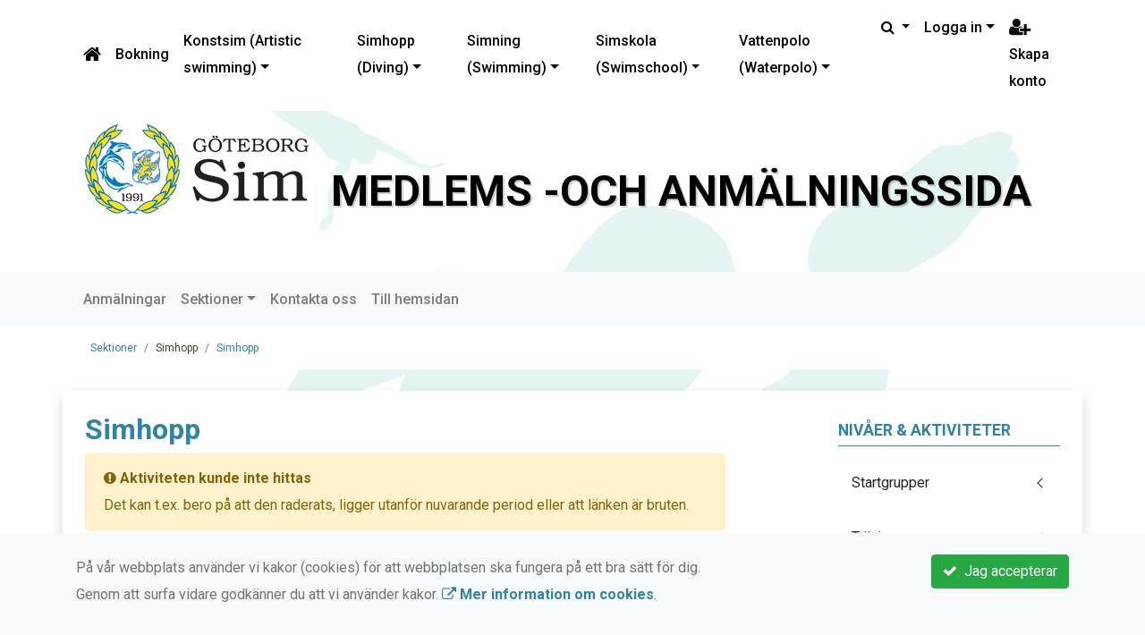

--- FILE ---
content_type: text/html; charset=UTF-8
request_url: https://boka.goteborgsim.se/sektioner/simhopp/simhopp/satsningsgrupper/1118-ansvariga-tranare-simhopp-vt24/
body_size: 127190
content:
<!DOCTYPE html>
<html lang="sv">
<head prefix="og: http://ogp.me/ns# fb: http://ogp.me/ns/fb# article: http://ogp.me/ns/article#">
<meta charset="UTF-8" />
<meta name="viewport" content="width=device-width, initial-scale=1.0"/>
<meta name="generator" content="WeUnite (support@weunite.club)" />
<meta name="author" content="KanslietOnline&trade;" />
<meta name="copyright" content="WeUnite AB, support@weunite.club" />
<meta name="robots" content="index,follow" />
<meta name="googlebot" content="index,follow" />
<meta name="keywords" content="Kansliet, KanslietOnline, Föreningssystem, Bokning Online, Onlinebokning, Simning, Idrott" />
<meta name="description" content="KanslietOnline™ är det kompletta föreningssystemet för idrottsföreningar och mindre organisationer." />
<title>Simhopp</title>

<link rel="alternate" type="application/rss+xml" title="Senaste nyheter" href="https://boka.goteborgsim.se/Nyheter/rss/">

<meta name="apple-mobile-web-app-title" content="Simhopp">
<link rel="apple-touch-icon" sizes="180x180" href="/explorer/favicon/apple-touch-icon.png?ver=15Zd8">
<link rel="apple-touch-startup-image" media="(device-width: 414px) and (device-height: 736px) and (orientation: landscape) and (-webkit-device-pixel-ratio: 3)" href="/explorer/favicon/apple-touch-startup-image-1182x2208.png?ver=15Zd8">
<link rel="apple-touch-startup-image" media="(device-width: 414px) and (device-height: 736px) and (orientation: portrait) and (-webkit-device-pixel-ratio: 3)" href="/explorer/favicon/apple-touch-startup-image-1242x2148.png?ver=15Zd8">
<link rel="apple-touch-startup-image" media="(device-width: 768px) and (device-height: 1024px) and (orientation: landscape) and (-webkit-device-pixel-ratio: 2)" href="/explorer/favicon/apple-touch-startup-image-1496x2048.png?ver=15Zd8">
<link rel="apple-touch-startup-image" media="(device-width: 768px) and (device-height: 1024px) and (orientation: portrait) and (-webkit-device-pixel-ratio: 2)" href="/explorer/favicon/apple-touch-startup-image-1536x2008.png?ver=15Zd8">
<link rel="apple-touch-startup-image" media="(device-width: 320px) and (device-height: 480px) and (-webkit-device-pixel-ratio: 1)" href="/explorer/favicon/apple-touch-startup-image-320x460.png?ver=15Zd8">
<link rel="apple-touch-startup-image" media="(device-width: 320px) and (device-height: 568px) and (-webkit-device-pixel-ratio: 2)" href="/explorer/favicon/apple-touch-startup-image-640x1096.png?ver=15Zd8">
<link rel="apple-touch-startup-image" media="(device-width: 320px) and (device-height: 480px) and (-webkit-device-pixel-ratio: 2)" href="/explorer/favicon/apple-touch-startup-image-640x920.png?ver=15Zd8">
<link rel="apple-touch-startup-image" media="(device-width: 768px) and (device-height: 1024px) and (orientation: landscape) and (-webkit-device-pixel-ratio: 1)" href="/explorer/favicon/apple-touch-startup-image-748x1024.png?ver=15Zd8">
<link rel="apple-touch-startup-image" media="(device-width: 375px) and (device-height: 667px) and (-webkit-device-pixel-ratio: 2)" href="/explorer/favicon/apple-touch-startup-image-750x1294.png?ver=15Zd8">
<link rel="apple-touch-startup-image" media="(device-width: 768px) and (device-height: 1024px) and (orientation: portrait) and (-webkit-device-pixel-ratio: 1)" href="/explorer/favicon/apple-touch-startup-image-768x1004.png?ver=15Zd8">
<link rel="icon" type="image/png" sizes="32x32" href="/explorer/favicon/favicon-32x32.png?ver=15Zd8">
<link rel="icon" type="image/png" sizes="230x230" href="/explorer/favicon/favicon-230x230.png?ver=15Zd8">
<link rel="icon" type="image/png" sizes="192x192" href="/explorer/favicon/android-chrome-192x192.png?ver=15Zd8">
<link rel="icon" type="image/png" sizes="228x228" href="/explorer/favicon/coast-228x228.png?ver=15Zd8">
<link rel="icon" type="image/png" sizes="16x16" href="/explorer/favicon/favicon-16x16.png?ver=15Zd8">
<link rel="manifest" href="/explorer/favicon/site.webmanifest?ver=15Zd8">
<link rel="mask-icon" href="/explorer/favicon/safari-pinned-tab.svg?ver=15Zd8" color="#fff">
<link rel="shortcut icon" href="/explorer/favicon/favicon.ico?ver=15Zd8">
<link rel="yandex-tableau-widget" href="/explorer/favicon/yandex-browser-manifest.json?ver=15Zd8">
<meta property="og:image" content="/explorer/favicon/open-graph.png?ver=15Zd8">
<meta name="apple-mobile-web-app-capable" content="yes">
<meta name="msapplication-TileColor" content="#654321">
<meta name="msapplication-TileImage" content="/explorer/favicon/mstile-144x144.png?ver=15Zd8">
<meta name="msapplication-config" content="/explorer/favicon/browserconfig.xml?ver=15Zd8">
<meta name="theme-color" content="#4972ab">
<link rel="manifest" href="/skin/default/css/manifest.json?V315PL0" />

<meta property="og:title" content="Simhopp" />
<meta property="og:description" content="KanslietOnline™ är det kompletta föreningssystemet för idrottsföreningar och mindre organisationer." />
<meta property="og:type" content="article" />
<meta property="article:author" content="https://boka.goteborgsim.se/" />
<meta property="article:publisher" content="https://boka.goteborgsim.se/" />
<meta property="og:url" content="https://boka.goteborgsim.se/sektioner/simhopp/simhopp/" />
<meta property="og:image" content="https://boka.goteborgsim.se/skin/default/pics/OGLogo.png" />
<meta property="og:locale" content="sv_SE" />

<link rel="preconnect" href="https://fonts.googleapis.com">
<link rel="preconnect" href="https://fonts.gstatic.com" crossorigin>

<link id="jquery-css" rel="stylesheet" media="screen" href="//cdn.kanslietonline.se/jquery/jquery-ui.min.css?1.12.1">
<link id="gfonts-quicksand" href="//fonts.googleapis.com/css?family=Quicksand:400,500,700&amp;subset=latin-ext" rel="stylesheet" type="text/css" media="screen">
<link id="gfonts-roboto" href="//fonts.googleapis.com/css2?family=Roboto:wght@400;500;700&subset=latin-ext&display=swap" rel="stylesheet">

<!-- Latest compiled and minified CSS -->
<link rel="stylesheet" href="https://cdn.jsdelivr.net/npm/bootstrap@4.6.0/dist/css/bootstrap.min.css" integrity="sha384-B0vP5xmATw1+K9KRQjQERJvTumQW0nPEzvF6L/Z6nronJ3oUOFUFpCjEUQouq2+l" crossorigin="anonymous">

<link id="fontsawesome" href="//maxcdn.bootstrapcdn.com/font-awesome/4.7.0/css/font-awesome.min.css" rel="stylesheet" integrity="sha384-wvfXpqpZZVQGK6TAh5PVlGOfQNHSoD2xbE+QkPxCAFlNEevoEH3Sl0sibVcOQVnN" crossorigin="anonymous">

<style>
.site-header h1 a,
.site-header h2 {
	color: #000000;
}
</style>

<link id="kanslietonline-corecss" rel="stylesheet" href="https://boka.goteborgsim.se/Core-Css?V315PL0" type="text/css" media="screen" />

<link rel="stylesheet" href="https://boka.goteborgsim.se/js/jquery/smartmenus-1.1.1/jquery.smartmenus.bootstrap-4.css?V315PL0" type="text/css" />
<link rel="stylesheet" href="https://boka.goteborgsim.se/Widgets/AccountWidget/Css/style.Account.css?V315PL0" type="text/css" />
<link rel="stylesheet" href="https://boka.goteborgsim.se/css/style.Notify.css?V315PL0" type="text/css" />
<link rel="stylesheet" href="https://boka.goteborgsim.se/js/metisMenu/metisMenu.min.css?V315PL0" type="text/css" />
<link rel="stylesheet" href="https://boka.goteborgsim.se/js/metisMenu/metis-sidebar.css?V315PL0" type="text/css" />

<!--[if IE]>
	<link rel="stylesheet" href="/css/IE/style.IE.css" type="text/css" />	
<![endif]-->
<!--[if IE 8]>
	<link rel="stylesheet" href="/css/IE/style.IE8.css" type="text/css" />	
<![endif]-->
<!--[if IE 7]>
	<link rel="stylesheet" href="/css/IE/style.IE7.css" type="text/css" />	
<![endif]-->
<!--[if lte IE 6]>
	<link rel="stylesheet" href="/css/IE/style.IE6.css" type="text/css" />
<![endif]-->

<style>
#promo-top { padding:0rem 1rem/* !important*/; }
#promo-top aside { padding:0.5rem 0rem !important; }
#main { padding:0rem 1rem/* !important*/; }
#main aside { padding:0.5rem 0rem !important; }
#sidebar-1 { padding:0rem 1rem/* !important*/; }
#sidebar-1 aside { padding:0.5rem 0rem !important; }
#sidebar-2 { padding:0rem 1rem/* !important*/; }
#sidebar-2 aside { padding:0.5rem 0rem !important; }
#promo-bottom { padding:0rem 1rem/* !important*/; }
#promo-bottom aside { padding:0.5rem 0rem !important; }
#footer-1 { padding:0rem 1rem/* !important*/; }
#footer-1 aside { padding:0.5rem 0rem !important; }
#footer-2 { padding:0rem 1rem/* !important*/; }
#footer-2 aside { padding:0.5rem 0rem !important; }
#footer-3 { padding:0rem 1rem/* !important*/; }
#footer-3 aside { padding:0.5rem 0rem !important; }
#footer-4 { padding:0rem 1rem/* !important*/; }
#footer-4 aside { padding:0.5rem 0rem !important; }

.header-image-wrap { background: none; }
.header-image-wrap { padding: 15px 10px; }
.header-image-wrap .site-brand a, .header-image-wrap .site-brand small { color: #000000; }
.header-image-wrap .site-brand, .header-image-wrap .site-brand small { text-shadow: 2px 2px 1px rgba(100, 100, 100, 0.1); text-shadow: 2px 2px 1px rgba(0, 0, 0, .2); }
.nav.nav-ko-usermenu > li > a:focus, .nav > li > a:hover { color:#ffffff;background-color:#000000}
.top-navigation .navbar.custom-style, .top-navigation-back {color:#000000;background-color:#ffffff !important;background-image:none;}
.top-navigation .navbar, .top-navigation-back, .crumbs-back { border-color:#ffffff; }

/*.top-navigation .navbar-light .navbar-toggler { background-color: #000000; border-color: #000000; }*/

.top-navigation .navbar .navbar-brand,
.top-navigation .navbar .navbar-nav > li > a {color:#000000;text-shadow: none;}

.top-navigation .navbar .navbar-brand:hover,
.top-navigation .navbar .navbar-nav > li > a:hover,
.top-navigation .navbar .navbar-nav > .open > a,
.top-navigation .navbar .navbar-nav > .open > a:focus,
.top-navigation .navbar .navbar-nav > .open > a:hover{color:#ffffff;background-color:#000000;background-image:none;text-shadow:none;box-shadow:none}

.top-navigation .navbar .open > a,
.top-navigation .navbar .open > a:focus,
.top-navigation .navbar .open > a:hover{color:#000000;background-color:#ffffff;background-image:none}

.top-navigation .navbar .dropdown-menu > li > a:focus,
.top-navigation .navbar .dropdown-menu > li > a:hover{color:#000000;background-color:#ffffff;background-image:none}

.top-navigation .navbar .dropdown-menu > .active > a,
.top-navigation .navbar .dropdown-menu > .active > a:focus,
.top-navigation .navbar .dropdown-menu > .active > a:hover{color:#ffffff;background-color:#000000;background-image:none}

@media (max-width: 767px){.top-navigation .navbar .navbar-nav .open .dropdown-menu > li > a{color:#000000;background-color:#ffffff;background-image:none;text-shadow:none;box-shadow:none}.top-navigation .navbar .navbar-nav .open .dropdown-menu > li > a:focus,.top-navigation .navbar .navbar-nav .open .dropdown-menu > li > a:hover,.top-navigation .navbar .navbar-nav .open .dropdown-menu > .active > a,.top-navigation .navbar .navbar-nav .open .dropdown-menu > .active > a:focus,.top-navigation .navbar .navbar-nav .open .dropdown-menu > .active > a:hover{color:#ffffff;background-color:#000000;background-image:none;text-shadow:none;box-shadow:none}}

/* exception
-- ----------*/
.top-navigation .navbar .open > a,
.top-navigation .navbar .open > a:focus,
.top-navigation .navbar .open > a:hover{color:#ffffff;background-color:#000000;background-image:none}

.top-navigation .navbar .dropdown-menu > li > a:focus,
.top-navigation .navbar .dropdown-menu > li > a:hover{color:#ffffff;background-color:#000000;background-image:none}

.navbar-extra {color:#000000}
.navbar-extra:hover,.navbar-extra:focus {color:#ffffff;background-color:#000000}
.navbar-inverse .navbar-toggle {color:#000000;border-color:#000000;}
.navbar-inverse .navbar-toggle .icon-bar {background-color:#000000;}
.navbar-inverse .navbar-toggle:hover {background-color:#000000;}
.navbar-inverse .navbar-toggle:hover .icon-bar {background-color:#ffffff;}
.footer.footer-top { background-color: #2e84a6; color: #FFFFFF; }.footer.footer-top a { color: #FFFFFF; }
body { background: url(/skin/default/header/site-background.webp) #ffffff repeat fixed 0 0 / cover; }
.main-wrapper { background-color: #ffffff !important }
</style><link rel="stylesheet" href="https://boka.goteborgsim.se/skin/default/css/style.Skin.css?V315PL0" type="text/css" />
<style>
.mobile-nav .navbar-collapse.collapse{display:block!important}.mobile-nav .navbar-nav,.mobile-nav .navbar-nav>li{float:left!important}.mobile-nav .navbar-nav.navbar-right:last-child{margin-right:-15px!important}.mobile-nav .navbar-nav{margin:0 -15px 0 -15px}.mobile-nav .navbar-right{float:right!important}.mobile-nav .navbar-nav .open .dropdown-menu{position:absolute;top:100%;left:0;float:left;min-width:160px;background-color:#fff;background-clip:padding-box;border:1px solid rgba(0,0,0,.15);border-radius:4px;box-shadow:0 6px 12px rgba(0,0,0,.175)}.mobile-nav .navbar-nav .open .dropdown-menu>li>a{color:#333;background-color:#fff}
</style>

<script>
var ABSPATH  = "/";
var ADMPATH  = "admin/";
var __AbsUrl = "https://boka.goteborgsim.se/";
var SKINPATH = "skin/default/";
var KO_API_URI = "https://api.kanslietonline.se";
var DEBUG = false;
var __Debug = false;

var __Self = "/sektioner/konstsim/konstsim/";
var __ProxyPath = "/admin/proxy/";

var errMsg = {};
var errFld = {};
</script>
</head>

<body class="custom-font-enabled ko-tab-0">


<div id="loadMsg" tabindex="-1" style="display: none;">
	<i class="text-danger fa fa-spinner fa-pulse fa-3x fa-fw"></i><br />
	Sidan håller på att ladda, vänligen vänta...</div>

<div id="loadSuccess" class="center-block text-success"><i class="fa fa-check-circle fa-6x"></i></div>
<div id="loadFailure" class="center-block text-danger"><i class="fa fa-times-circle-o fa-6x"></i></div>

<div id="KOModal" class="modal fade" tabindex="-1" role="dialog">
	<div class="modal-dialog">
		<div class="modal-content">
		  
		</div><!-- /.modal-content -->
	</div><!-- /.modal-dialog -->
</div><!-- /.modal -->

<a id="top"></a>



<!-- DEFAULT TEMPLATE -->



<div class="top-navigation">
	<!-- MOBILE TOP -->
	<nav class="navbar navbar-expand navbar-dark bg-dark d-block d-sm-none custom-style">
		<!-- Left nav -->
		<div class="collapse navbar-collapse" id="navbarNav">
			<a class="navbar-brand" rel="home" href="/" title="">
				<i class="fa fa-home"></i>
			</a>

			<ul class="navbar-nav ml-auto" data-sm-skip="true" data-sm-options="{ showOnClick: true, hideOnClick: false }">
									<li class="nav-item">

				<a href="#" class="nav-link btn-mobile-activities" data-toggle="collapse" data-target="#mobile-activities">
					Aktiviteter <b class="caret"></b>
				</a>
				
			</li>
									<li class="nav-item dropdown">
				<a class="nav-link dropdown-toggle" href="#" role="button" data-toggle="dropdown" aria-expanded="false">
				  Logga in				</a>
				<ul class="dropdown-menu dropdown-menu-right account py-2 px-1">
				  <li>
					<div class="">
					<div class="AccountWidget p-2">
	<form class="frmLoginWidget" method="post" action="/Ajax/ajax.Login.php">

	<div class="form-group">
		<label for="Username2_01">Personnummer</label> <a href="javascript:void(0);" onclick="$(this).closest('.form-group').find('small').toggle();" class="float-right"><i class="fa fa-question-circle"></i></a>
		<input type="text" id="Username2_01" class="form-control" value="" name="Username" placeholder="ÅÅÅÅMMDDNNNN" tabindex="3" aria-describedby="HlpPersNo2">
		<small id="HlpPersNo2" class="text-muted" style="display: none;">Personnummer med 12 siffror i formatet ÅÅÅÅMMDDNNNN.</small>
	</div>

	<div class="form-group">
		<label for="lblPasswd2">Lösenord</label>
		<input type="password" id="lblPasswd2" class="form-control Passwd" name="Password" required placeholder="Lösenord" tabindex="4" />
	</div>


	<input type="hidden" name="ReturnUrl" value="/sektioner/konstsim/konstsim/" />	
	<button type="submit" class="btn btn-success btn-block" tabindex="6">
		<i class="fa fa-sign-in" aria-hidden="true"></i>&nbsp;
		Logga in
	</button>
	<a class="LnkForgotPasswd btn btn-sm btn-outline-info btn-block" tabindex="7" href="/Konto/Aterstall-losenord/" title="Glömt lösenordet?">Glömt lösenordet?</a>
	</form>
</div>						</div>
				  </li>
				 </ul>
			
<!--
				<a href="#" class="nav-link btn-mobile-login float-right" title="Logga in" style="margin-right: -15px;" data-toggle="collapse" data-target="#mobile-account">Logga in <b class="caret"></b></a>
-->
			</li>
									<li class="nav-item">
				<a href="/Konto/Nytt/" class="nav-link btn-mobile-new-account float-right" title="Skapa konto">Skapa konto</a>
			</li>
						</ul>
		</div>
	</nav>
	<div id="mobile-activities" class="navbar-collapse collapse bg-white p-2">
		
	<ul class="navbar-nav mr-auto">
<li class="nav-item d-block d-sm-none"><a class="nav-link" href="/">Anmälan</a></li>			<li class="nav-item dropdown">
				<a href="#" class="nav-link dropdown-toggle">Konstsim (Artistic swimming)</a>
				<ul class="dropdown-menu">
<li class="dropdown-header">Konstsim</li>					<li class="nav-item dropdown">
						<a class="dropdown-item" href="#">Nybörjare</a>
						<ul class="dropdown-menu">
<li class="dropdown-header">aug 2025</li><li><a class="dropdown-item" href="/sektioner/konstsim/konstsim/nyborjare/1689-karet-ht-25-fortsattare-7-14-ar/">Karet HT 25 (Fortsättare 7-14 år)</a></li>
<li><a class="dropdown-item" href="/sektioner/konstsim/konstsim/nyborjare/1692-segelbaten-ht-25-7-14-ar/">Segelbåten HT 25 (7-14 år)</a></li>
<li><a class="dropdown-item" href="/sektioner/konstsim/konstsim/nyborjare/1690-balettbenet-ht-25/">Balettbenet HT 25</a></li>
<li><a class="dropdown-item" href="/sektioner/konstsim/konstsim/nyborjare/1753-delfinen-ht-25-nyborjare-7-14-ar/">Delfinen HT 25 (Nybörjare 7-14 år)</a></li>
						</ul>
					</li>
					<li class="nav-item dropdown">
						<a class="dropdown-item" href="#">Tävlingsgrupp</a>
						<ul class="dropdown-menu">
<li class="dropdown-header">aug 2025</li><li><a class="dropdown-item" href="/sektioner/konstsim/konstsim/tavlingsgrupp/1687-rio-ht-25/">Rio HT 25</a></li>
<li><a class="dropdown-item" href="/sektioner/konstsim/konstsim/tavlingsgrupp/1691-spinnaren-ht-25/">Spinnaren HT 25</a></li>
<li><a class="dropdown-item" href="/sektioner/konstsim/konstsim/tavlingsgrupp/1686-tranan-ht-25/">Tranan HT 25</a></li>
						</ul>
					</li>
					<li class="nav-item dropdown">
						<a class="dropdown-item" href="#">Masters</a>
						<ul class="dropdown-menu">
<li class="dropdown-header">aug 2025</li><li><a class="dropdown-item" href="/sektioner/konstsim/konstsim/masters/1688-konstsim-masters-ht-25/">Konstsim - Masters HT 25</a></li>
						</ul>
					</li>
				</ul>
			</li>
			<li class="nav-item dropdown">
				<a href="#" class="nav-link dropdown-toggle">Simhopp (Diving)</a>
				<ul class="dropdown-menu">
<li class="dropdown-header">Simhopp</li>					<li class="nav-item dropdown">
						<a class="dropdown-item" href="#">Startgrupper</a>
						<ul class="dropdown-menu">
<li class="dropdown-header">aug 2025</li><li><a class="dropdown-item" href="/sektioner/simhopp/simhopp/startgrupper/1849-rod-mini-ht25-man-1645-1800/">Röd Mini HT25 mån 16:45-18:00</a></li>
<li><a class="dropdown-item" href="/sektioner/simhopp/simhopp/startgrupper/1850-rod-maxi-ht25-tis-1845-2000/">Röd Maxi HT25 tis 18:45-20:00</a></li>
<li><a class="dropdown-item" href="/sektioner/simhopp/simhopp/startgrupper/1852-rod-midi-son-ht25-1445-1600/">Röd Midi sön HT25 14:45-16:00</a></li>
<li><a class="dropdown-item" href="/sektioner/simhopp/simhopp/startgrupper/1851-rod-midi-1-ht25-tor-1745-1900/">Röd Midi 1 HT25 tor 17:45-19:00</a></li>
<li><a class="dropdown-item" href="/sektioner/simhopp/simhopp/startgrupper/1853-rod-mini-son-ht25-1615-1730/">Röd Mini sön HT25 16:15-17.30</a></li>
<li><a class="dropdown-item" href="/sektioner/simhopp/simhopp/startgrupper/1878-tricks-och-parkour-ht25/">Tricks och Parkour HT25</a></li>
						</ul>
					</li>
					<li class="nav-item dropdown">
						<a class="dropdown-item" href="#">Träningsgrupper</a>
						<ul class="dropdown-menu">
<li class="dropdown-header">aug 2025</li><li><a class="dropdown-item" href="/sektioner/simhopp/simhopp/traningsgrupper/1863-gul-ungdom-ht25/">Gul Ungdom HT25</a></li>
<li><a class="dropdown-item" href="/sektioner/simhopp/simhopp/traningsgrupper/1864-gul-maxi-ht25/">Gul Maxi HT25</a></li>
<li><a class="dropdown-item" href="/sektioner/simhopp/simhopp/traningsgrupper/1866-gul-midi-ht25/">Gul Midi HT25</a></li>
<li><a class="dropdown-item" href="/sektioner/simhopp/simhopp/traningsgrupper/1865-gul-mini-ht25/">Gul Mini HT25</a></li>
						</ul>
					</li>
					<li class="nav-item dropdown">
						<a class="dropdown-item" href="#">Satsningsgrupper</a>
						<ul class="dropdown-menu">
<li class="dropdown-header">aug 2025</li><li><a class="dropdown-item" href="/sektioner/simhopp/simhopp/satsningsgrupper/1875-bla-usmjsm-ht25/">Blå (USM/JSM) HT25</a></li>
<li><a class="dropdown-item" href="/sektioner/simhopp/simhopp/satsningsgrupper/1867-gron-mini-ht25/">Grön Mini HT25</a></li>
<li><a class="dropdown-item" href="/sektioner/simhopp/simhopp/satsningsgrupper/1868-gron-midi-ht25/">Grön Midi HT25</a></li>
<li><a class="dropdown-item" href="/sektioner/simhopp/simhopp/satsningsgrupper/1869-gron-maxi-ht25/">Grön Maxi HT25</a></li>
<li><a class="dropdown-item" href="/sektioner/simhopp/simhopp/satsningsgrupper/1874-lila-sm-ht25/">Lila (SM) HT25</a></li>
<li><a class="dropdown-item" href="/sektioner/simhopp/simhopp/satsningsgrupper/1877-ungdom-senior-ht25/">Ungdom Senior HT25</a></li>
<li><a class="dropdown-item" href="/sektioner/simhopp/simhopp/satsningsgrupper/1870-tekniktraning-ht25/">Teknikträning HT25</a></li>
						</ul>
					</li>
					<li class="nav-item dropdown">
						<a class="dropdown-item" href="#">Masters</a>
						<ul class="dropdown-menu">
<li class="dropdown-header">sep 2025</li><li><a class="dropdown-item" href="/sektioner/simhopp/simhopp/masters/1879-simhopp-vuxna-startgrupp-ht25/">Simhopp Vuxna - Startgrupp HT25</a></li>
<li><a class="dropdown-item" href="/sektioner/simhopp/simhopp/masters/1880-simhopp-vuxna-fortsattare-ht25/">Simhopp Vuxna - Fortsättare HT25</a></li>
						</ul>
					</li>
					<li class="nav-item dropdown">
						<a class="dropdown-item" href="#">Tävlingar</a>
						<ul class="dropdown-menu">
<li class="dropdown-header">nov 2025</li><li><a class="dropdown-item" href="/sektioner/simhopp/simhopp/tavlingar/1925-triangeltavling-vaxjo-1511/">Triangeltävling Växjö 15/11</a></li>
<li class="dropdown-header">dec 2025</li><li><a class="dropdown-item" href="/sektioner/simhopp/simhopp/tavlingar/1902-julklappshoppet-5-7-december/">Julklappshoppet 5-7 december</a></li>
						</ul>
					</li>
				</ul>
			</li>
			<li class="nav-item dropdown">
				<a href="#" class="nav-link dropdown-toggle">Simning (Swimming)</a>
				<ul class="dropdown-menu">
<li class="dropdown-header">Simning</li>					<li class="nav-item dropdown">
						<a class="dropdown-item" href="#">Ungsim</a>
						<ul class="dropdown-menu">
<li class="dropdown-header">aug 2025</li><li><a class="dropdown-item" href="/sektioner/simning/simning/ungsim/1820-valhalla-ungsim-nyborjare-1-tis-kl-1930-ht25/">Valhalla Ungsim Nybörjare 1 Tis kl 19.30 HT25</a></li>
<li><a class="dropdown-item" href="/sektioner/simning/simning/ungsim/1821-valhalla-ungsim-fortsattare-torson-ht25/">Valhalla Ungsim Fortsättare Tor/Sön HT25</a></li>
<li><a class="dropdown-item" href="/sektioner/simning/simning/ungsim/1822-valhalla-ungsim-nyborjare-2-son-kl-825-ht25/">Valhalla Ungsim Nybörjare 2 Sön kl 8.25 HT25</a></li>
<li class="dropdown-header">sep 2025</li><li><a class="dropdown-item" href="/sektioner/simning/simning/ungsim/1775-askim-ungsim-fortsattare-manson-ht25/">Askim Ungsim Fortsättare Mån/Sön HT25</a></li>
<li><a class="dropdown-item" href="/sektioner/simning/simning/ungsim/1784-lundby-ungsim-nyborjare-torsd-ht25/">Lundby Ungsim Nybörjare Torsd HT25</a></li>
<li><a class="dropdown-item" href="/sektioner/simning/simning/ungsim/1832-askim-ungsim-nyborjare-son-ht25/">Askim Ungsim Nybörjare Sön HT25</a></li>
<li class="dropdown-header">jan 2026</li><li><a class="dropdown-item" href="/sektioner/simning/simning/ungsim/1959-valhalla-ungsim-nyborjare-1-tis-kl-1930-vt26/">Valhalla Ungsim Nybörjare 1 Tis kl 19.30 VT26</a></li>
<li><a class="dropdown-item" href="/sektioner/simning/simning/ungsim/1960-valhalla-ungsim-fortsattare-torson-vt2026/">Valhalla Ungsim Fortsättare Tor/Sön VT2026</a></li>
<li><a class="dropdown-item" href="/sektioner/simning/simning/ungsim/1980-lundby-ungsim-nyborjare-torsd-vt26/">Lundby Ungsim Nybörjare Torsd VT26</a></li>
<li><a class="dropdown-item" href="/sektioner/simning/simning/ungsim/1995-askim-ungsim-fortsattare-manson-vt26/">Askim Ungsim Fortsättare Mån/Sön VT26</a></li>
<li class="dropdown-header">feb 2026</li><li><a class="dropdown-item" href="/sektioner/simning/simning/ungsim/1958-valhalla-ungsim-nyborjare-2-son-kl-825-vt26/">Valhalla Ungsim Nybörjare 2 Sön kl 8.25 VT26</a></li>
<li><a class="dropdown-item" href="/sektioner/simning/simning/ungsim/1996-askim-ungsim-nyborjare-son-vt26/">Askim Ungsim Nybörjare Sön VT26</a></li>
						</ul>
					</li>
					<li class="nav-item dropdown">
						<a class="dropdown-item" href="#">T1-T5 Grupper</a>
						<ul class="dropdown-menu">
<li class="dropdown-header">aug 2025</li><li><a class="dropdown-item" href="/sektioner/simning/simning/t1-t5-grupper/1840-t1-askim-ht-25/">T1 Askim HT 25</a></li>
<li><a class="dropdown-item" href="/sektioner/simning/simning/t1-t5-grupper/1839-t1-valhalla-ht-25/">T1 Valhalla HT 25</a></li>
<li><a class="dropdown-item" href="/sektioner/simning/simning/t1-t5-grupper/1841-t2-askim-ht-25/">T2 Askim HT 25</a></li>
<li><a class="dropdown-item" href="/sektioner/simning/simning/t1-t5-grupper/1843-t2-valhalla-ht-25/">T2 Valhalla HT 25</a></li>
<li><a class="dropdown-item" href="/sektioner/simning/simning/t1-t5-grupper/1842-t3-askim-ht-25/">T3 Askim HT 25</a></li>
<li><a class="dropdown-item" href="/sektioner/simning/simning/t1-t5-grupper/1844-t3-valhalla-ht-25/">T3 Valhalla HT 25</a></li>
<li><a class="dropdown-item" href="/sektioner/simning/simning/t1-t5-grupper/1845-t4-valhalla-ht-25/">T4 Valhalla HT 25</a></li>
<li><a class="dropdown-item" href="/sektioner/simning/simning/t1-t5-grupper/1846-t5-valhalla-ht-25/">T5 Valhalla HT 25</a></li>
						</ul>
					</li>
					<li class="nav-item dropdown">
						<a class="dropdown-item" href="#">Tävlingar</a>
						<ul class="dropdown-menu">
<li class="dropdown-header">nov 2025</li><li><a class="dropdown-item" href="/sektioner/simning/simning/tavlingar/2003-kungsbacka-sprint-open-25m-kungsbacka-ht-25/">Kungsbacka Sprint Open 25m, Kungsbacka HT 25</a></li>
						</ul>
					</li>
					<li class="nav-item dropdown">
						<a class="dropdown-item" href="#">Masters</a>
						<ul class="dropdown-menu">
<li class="dropdown-header">jan 2025</li><li><a class="dropdown-item" href="/sektioner/simning/simning/masters/1461-simning-masters-ej-tr-i-gbg-ev-lic-vtht-25/">Simning - Masters, EJ tr i Gbg, ev lic, VT/HT 25</a></li>
<li class="dropdown-header">aug 2025</li><li><a class="dropdown-item" href="/sektioner/simning/simning/masters/1876-simning-masters-tr-i-gbg-ev-lic-ht-25/">Simning - Masters, Tr i Gbg, ev lic, HT 25</a></li>
						</ul>
					</li>
<li class="dropdown-header">Vuxencrawl</li>					<li class="nav-item dropdown">
						<a class="dropdown-item" href="#">Vuxencrawl</a>
						<ul class="dropdown-menu">
<li class="dropdown-header">sep 2025</li><li><a class="dropdown-item" href="/sektioner/simning/vuxencrawl/vuxencrawl/1857-askim-vuxencrawl-avancerad-ht-25/">Askim Vuxencrawl Avancerad - HT 25</a></li>
<li><a class="dropdown-item" href="/sektioner/simning/vuxencrawl/vuxencrawl/1858-askim-vuxencrawl-fortsattare-ht-25/">Askim Vuxencrawl Fortsättare - HT 25</a></li>
<li><a class="dropdown-item" href="/sektioner/simning/vuxencrawl/vuxencrawl/1859-askim-vuxencrawl-nyborjare-ht-25/">Askim Vuxencrawl Nybörjare - HT 25</a></li>
<li><a class="dropdown-item" href="/sektioner/simning/vuxencrawl/vuxencrawl/1860-valhalla-vuxencrawl-nyborjare-ht-25/">Valhalla Vuxencrawl Nybörjare - HT 25</a></li>
<li><a class="dropdown-item" href="/sektioner/simning/vuxencrawl/vuxencrawl/1861-valhalla-vuxencrawl-fortsattare-ht-25/">Valhalla Vuxencrawl Fortsättare - HT 25</a></li>
<li><a class="dropdown-item" href="/sektioner/simning/vuxencrawl/vuxencrawl/1862-valhalla-vuxencrawl-avancerad-ht-25/">Valhalla Vuxencrawl Avancerad - HT 25</a></li>
						</ul>
					</li>
				</ul>
			</li>
			<li class="nav-item dropdown">
				<a href="#" class="nav-link dropdown-toggle">Simskola (Swimschool)</a>
				<ul class="dropdown-menu">
<li class="dropdown-header">Simskola</li>					<li class="nav-item dropdown">
						<a class="dropdown-item" href="#">Baddaren</a>
						<ul class="dropdown-menu">
<li class="dropdown-header">aug 2025</li><li><a class="dropdown-item" href="/sektioner/simskola/simskola/baddaren/1785-valhalla-baddaren-1-5-8-ar-ht25/">Valhalla Baddaren 1 (5-8 år) HT25</a></li>
<li><a class="dropdown-item" href="/sektioner/simskola/simskola/baddaren/1786-valhalla-baddaren-2-5-8-ar-ht25/">Valhalla Baddaren 2 (5-8 år) HT25</a></li>
<li><a class="dropdown-item" href="/sektioner/simskola/simskola/baddaren/1787-valhalla-baddaren-3-5-8-ar-ht25/">Valhalla Baddaren 3 (5-8 år) HT25</a></li>
<li><a class="dropdown-item" href="/sektioner/simskola/simskola/baddaren/1788-valhalla-baddaren-4-5-8-ar-ht25/">Valhalla Baddaren 4 (5-8 år) HT25</a></li>
<li><a class="dropdown-item" href="/sektioner/simskola/simskola/baddaren/1797-valhalla-baddaren-5-5-8-ar-ht25/">Valhalla Baddaren 5 (5-8 år) HT25</a></li>
<li><a class="dropdown-item" href="/sektioner/simskola/simskola/baddaren/1801-valhalla-baddaren-6-5-8-ar-ht25/">Valhalla Baddaren 6 (5-8 år) HT25</a></li>
<li><a class="dropdown-item" href="/sektioner/simskola/simskola/baddaren/1802-valhalla-baddaren-7-5-8-ar-ht25/">Valhalla Baddaren 7 (5-8 år) HT25</a></li>
<li><a class="dropdown-item" href="/sektioner/simskola/simskola/baddaren/1803-valhalla-baddaren-8-5-8-ar-ht25/">Valhalla Baddaren 8 (5-8 år) HT25</a></li>
<li><a class="dropdown-item" href="/sektioner/simskola/simskola/baddaren/1804-valhalla-baddaren-9-7-12ar-ht25/">Valhalla Baddaren 9 (7-12år) HT25</a></li>
<li><a class="dropdown-item" href="/sektioner/simskola/simskola/baddaren/1823-valhalla-baddaren-10-5-8-ar-ht25/">Valhalla Baddaren 10 (5-8 år) HT25</a></li>
<li><a class="dropdown-item" href="/sektioner/simskola/simskola/baddaren/1824-valhalla-baddaren-11-5-8-ar-ht25/">Valhalla Baddaren 11 (5-8 år) HT25</a></li>
<li><a class="dropdown-item" href="/sektioner/simskola/simskola/baddaren/1825-valhalla-baddaren-12-5-8-ar-ht25/">Valhalla Baddaren 12 (5-8 år) HT25</a></li>
<li><a class="dropdown-item" href="/sektioner/simskola/simskola/baddaren/1826-valhalla-baddaren-13-5-8-ar-ht25/">Valhalla Baddaren 13 (5-8 år) HT25</a></li>
<li class="dropdown-header">sep 2025</li><li><a class="dropdown-item" href="/sektioner/simskola/simskola/baddaren/1757-askim-baddaren-1-5-8-ar-ht25/">Askim Baddaren 1 (5-8 år) HT25</a></li>
<li><a class="dropdown-item" href="/sektioner/simskola/simskola/baddaren/1761-lundby-baddaren-1-5-8-ar-ht25/">Lundby Baddaren 1 (5-8 år) HT25</a></li>
<li><a class="dropdown-item" href="/sektioner/simskola/simskola/baddaren/1758-askim-baddaren-2-5-8-ar-ht25/">Askim Baddaren 2 (5-8 år) HT25</a></li>
<li><a class="dropdown-item" href="/sektioner/simskola/simskola/baddaren/1759-askim-baddaren-3-5-8-ar-ht25/">Askim Baddaren 3 (5-8 år) HT25</a></li>
<li><a class="dropdown-item" href="/sektioner/simskola/simskola/baddaren/1760-askim-baddaren-4-7-12-ar-ht25/">Askim Baddaren 4 (7-12 år) HT25</a></li>
<li><a class="dropdown-item" href="/sektioner/simskola/simskola/baddaren/1778-lundby-baddaren-2-5-8-ar-ht25/">Lundby Baddaren 2 (5-8 år) HT25</a></li>
<li class="dropdown-header">jan 2026</li><li><a class="dropdown-item" href="/sektioner/simskola/simskola/baddaren/1927-valhalla-baddaren-1-5-8-ar-vt26/">Valhalla Baddaren 1 (5-8 år) VT26</a></li>
<li><a class="dropdown-item" href="/sektioner/simskola/simskola/baddaren/1928-valhalla-baddaren-2-5-8-ar-vt26/">Valhalla Baddaren 2 (5-8 år) VT26</a></li>
<li><a class="dropdown-item" href="/sektioner/simskola/simskola/baddaren/1929-valhalla-baddaren-3-5-8-ar-vt26/">Valhalla Baddaren 3 (5-8 år) VT26</a></li>
<li><a class="dropdown-item" href="/sektioner/simskola/simskola/baddaren/1930-valhalla-baddaren-4-5-8-ar-vt26/">Valhalla Baddaren 4 (5-8 år) VT26</a></li>
<li><a class="dropdown-item" href="/sektioner/simskola/simskola/baddaren/1931-valhalla-baddaren-5-5-8-ar-vt26/">Valhalla Baddaren 5 (5-8 år) VT26</a></li>
<li><a class="dropdown-item" href="/sektioner/simskola/simskola/baddaren/1972-lundby-baddaren-1-5-8-ar-vt26/">Lundby Baddaren 1 (5-8 år) VT26</a></li>
<li><a class="dropdown-item" href="/sektioner/simskola/simskola/baddaren/1973-lundby-baddaren-2-5-8-ar-vt26/">Lundby Baddaren 2 (5-8 år) VT26</a></li>
<li><a class="dropdown-item" href="/sektioner/simskola/simskola/baddaren/1982-askim-baddaren-1-5-8-ar-vt26/">Askim Baddaren 1 (5-8 år) VT26</a></li>
<li><a class="dropdown-item" href="/sektioner/simskola/simskola/baddaren/1983-askim-baddaren-2-5-8-ar-vt26/">Askim Baddaren 2 (5-8 år) VT26</a></li>
<li><a class="dropdown-item" href="/sektioner/simskola/simskola/baddaren/1999-askim-baddaren-3-5-8-ar-vt26/">Askim Baddaren 3 (5-8 år) VT26</a></li>
<li><a class="dropdown-item" href="/sektioner/simskola/simskola/baddaren/2000-askim-baddaren-4-7-12-ar-vt26/">Askim Baddaren 4 (7-12 år) VT26</a></li>
<li class="dropdown-header">feb 2026</li><li><a class="dropdown-item" href="/sektioner/simskola/simskola/baddaren/1932-valhalla-baddaren-9-7-12ar-vt26/">Valhalla Baddaren 9 (7-12år) VT26</a></li>
<li><a class="dropdown-item" href="/sektioner/simskola/simskola/baddaren/1936-valhalla-baddaren-10-5-8-ar-vt26/">Valhalla Baddaren 10 (5-8 år) VT26</a></li>
<li><a class="dropdown-item" href="/sektioner/simskola/simskola/baddaren/1933-valhalla-baddaren-8-med-foralder-5-8-ar-vt26/">Valhalla Baddaren 8 med förälder (5-8 år) VT26</a></li>
<li><a class="dropdown-item" href="/sektioner/simskola/simskola/baddaren/1934-valhalla-baddaren-6-5-8-ar-vt26/">Valhalla Baddaren 6 (5-8 år) VT26</a></li>
<li><a class="dropdown-item" href="/sektioner/simskola/simskola/baddaren/1935-valhalla-baddaren-7-5-8-ar-vt26/">Valhalla Baddaren 7 (5-8 år) VT26</a></li>
<li><a class="dropdown-item" href="/sektioner/simskola/simskola/baddaren/1937-valhalla-baddaren-11-5-8-ar-vt26/">Valhalla Baddaren 11 (5-8 år) VT26</a></li>
<li><a class="dropdown-item" href="/sektioner/simskola/simskola/baddaren/1938-valhalla-baddaren-12-5-8-ar-vt26/">Valhalla Baddaren 12 (5-8 år) VT26</a></li>
<li><a class="dropdown-item" href="/sektioner/simskola/simskola/baddaren/1939-valhalla-baddaren-13-5-8-ar-vt26/">Valhalla Baddaren 13 (5-8 år) VT26</a></li>
						</ul>
					</li>
					<li class="nav-item dropdown">
						<a class="dropdown-item" href="#">Sköldpaddan</a>
						<ul class="dropdown-menu">
<li class="dropdown-header">aug 2025</li><li><a class="dropdown-item" href="/sektioner/simskola/simskola/skoldpaddan/1789-valhalla-skoldpaddan-1-5-9-ar-ht25/">Valhalla Sköldpaddan 1 (5-9 år) HT25</a></li>
<li><a class="dropdown-item" href="/sektioner/simskola/simskola/skoldpaddan/1790-valhalla-skoldpaddan-2-7-12-ar-ht25/">Valhalla Sköldpaddan 2 (7-12 år) HT25</a></li>
<li><a class="dropdown-item" href="/sektioner/simskola/simskola/skoldpaddan/1791-valhalla-skoldpaddan-3-5-9-ar-ht25/">Valhalla Sköldpaddan 3 (5-9 år) HT25</a></li>
<li><a class="dropdown-item" href="/sektioner/simskola/simskola/skoldpaddan/1792-valhalla-skoldpaddan-4-7-12-ar-ht25/">Valhalla Sköldpaddan 4 (7-12 år) HT25</a></li>
<li><a class="dropdown-item" href="/sektioner/simskola/simskola/skoldpaddan/1798-valhalla-skoldpaddan-5-5-9ar-ht25/">Valhalla Sköldpaddan 5 (5-9år) HT25</a></li>
<li><a class="dropdown-item" href="/sektioner/simskola/simskola/skoldpaddan/1799-valhalla-skoldpaddan-6-7-12-ar-ht25/">Valhalla Sköldpaddan 6 (7-12 år) HT25</a></li>
<li><a class="dropdown-item" href="/sektioner/simskola/simskola/skoldpaddan/1805-valhalla-skoldpaddan-8-5-9-ar-ht25/">Valhalla Sköldpaddan 8 (5-9 år) HT25</a></li>
<li><a class="dropdown-item" href="/sektioner/simskola/simskola/skoldpaddan/1806-valhalla-skoldpaddan-7-5-9-ar-ht25/">Valhalla Sköldpaddan 7 (5-9 år) HT25</a></li>
<li><a class="dropdown-item" href="/sektioner/simskola/simskola/skoldpaddan/1827-valhalla-skoldpaddan-9-5-9ar-ht25/">Valhalla Sköldpaddan 9 (5-9år) HT25</a></li>
<li><a class="dropdown-item" href="/sektioner/simskola/simskola/skoldpaddan/1828-valhalla-skoldpaddan-10-7-12-ar-ht25/">Valhalla Sköldpaddan 10 (7-12 år) HT25</a></li>
<li><a class="dropdown-item" href="/sektioner/simskola/simskola/skoldpaddan/1829-valhalla-skoldpaddan-11-5-9-ar-ht25/">Valhalla Sköldpaddan 11 (5-9 år) HT25</a></li>
<li class="dropdown-header">sep 2025</li><li><a class="dropdown-item" href="/sektioner/simskola/simskola/skoldpaddan/1762-askim-skoldpaddan-1-5-9-ar-ht25/">Askim Sköldpaddan 1 (5-9 år) HT25</a></li>
<li><a class="dropdown-item" href="/sektioner/simskola/simskola/skoldpaddan/1763-askim-skoldpaddan-2-6-9-ar-ht25/">Askim Sköldpaddan 2 (6-9 år) HT25</a></li>
<li><a class="dropdown-item" href="/sektioner/simskola/simskola/skoldpaddan/1764-askim-skoldpaddan-3-7-12-ar-ht25/">Askim Sköldpaddan 3 (7-12 år) HT25</a></li>
<li><a class="dropdown-item" href="/sektioner/simskola/simskola/skoldpaddan/1780-lundby-skoldpaddan-1-5-9-ar-ht25/">Lundby Sköldpaddan 1 (5-9 år) HT25</a></li>
<li class="dropdown-header">jan 2026</li><li><a class="dropdown-item" href="/sektioner/simskola/simskola/skoldpaddan/1940-valhalla-skoldpaddan-2-7-12-ar-vt26/">Valhalla Sköldpaddan 2 (7-12 år) VT26</a></li>
<li><a class="dropdown-item" href="/sektioner/simskola/simskola/skoldpaddan/1941-valhalla-skoldpaddan-1-5-9-ar-vt26/">Valhalla Sköldpaddan 1 (5-9 år) VT26</a></li>
<li><a class="dropdown-item" href="/sektioner/simskola/simskola/skoldpaddan/1943-valhalla-skoldpaddan-3-5-9-ar-vt26/">Valhalla Sköldpaddan 3 (5-9 år) VT26</a></li>
<li><a class="dropdown-item" href="/sektioner/simskola/simskola/skoldpaddan/1944-valhalla-skoldpaddan-4-7-12-ar-vt26/">Valhalla Sköldpaddan 4 (7-12 år) VT26</a></li>
<li><a class="dropdown-item" href="/sektioner/simskola/simskola/skoldpaddan/1945-valhalla-skoldpaddan-5-5-9ar-vt26/">Valhalla Sköldpaddan 5 (5-9år) VT26</a></li>
<li><a class="dropdown-item" href="/sektioner/simskola/simskola/skoldpaddan/1946-valhalla-skoldpaddan-6-7-12-ar-vt26/">Valhalla Sköldpaddan 6 (7-12 år) VT26</a></li>
<li><a class="dropdown-item" href="/sektioner/simskola/simskola/skoldpaddan/1974-lundby-skoldpaddan-1-5-9-ar-vt26/">Lundby Sköldpaddan 1 (5-9 år) VT26</a></li>
<li><a class="dropdown-item" href="/sektioner/simskola/simskola/skoldpaddan/1984-askim-skoldpaddan-1-5-9-ar-vt26/">Askim Sköldpaddan 1 (5-9 år) VT26</a></li>
<li><a class="dropdown-item" href="/sektioner/simskola/simskola/skoldpaddan/1985-askim-skoldpaddan-2-6-9-ar-vt26/">Askim Sköldpaddan 2 (6-9 år) VT26</a></li>
<li><a class="dropdown-item" href="/sektioner/simskola/simskola/skoldpaddan/2001-askim-skoldpaddan-3-7-12-ar-vt26/">Askim Sköldpaddan 3 (7-12 år) VT26</a></li>
<li class="dropdown-header">feb 2026</li><li><a class="dropdown-item" href="/sektioner/simskola/simskola/skoldpaddan/1947-valhalla-skoldpaddan-9-5-9ar-vt26/">Valhalla Sköldpaddan 9 (5-9år) VT26</a></li>
<li><a class="dropdown-item" href="/sektioner/simskola/simskola/skoldpaddan/1948-valhalla-skoldpaddan-10-7-12-ar-vt26/">Valhalla Sköldpaddan 10 (7-12 år) VT26</a></li>
<li><a class="dropdown-item" href="/sektioner/simskola/simskola/skoldpaddan/1949-valhalla-skoldpaddan-7-5-9-ar-vt26/">Valhalla Sköldpaddan 7 (5-9 år) VT26</a></li>
<li><a class="dropdown-item" href="/sektioner/simskola/simskola/skoldpaddan/1950-valhalla-skoldpaddan-8-5-9-ar-vt26/">Valhalla Sköldpaddan 8 (5-9 år) VT26</a></li>
<li><a class="dropdown-item" href="/sektioner/simskola/simskola/skoldpaddan/1951-valhalla-skoldpaddan-11-5-9-ar-vt26/">Valhalla Sköldpaddan 11 (5-9 år) VT26</a></li>
						</ul>
					</li>
					<li class="nav-item dropdown">
						<a class="dropdown-item" href="#">Pingvinen</a>
						<ul class="dropdown-menu">
<li class="dropdown-header">aug 2025</li><li><a class="dropdown-item" href="/sektioner/simskola/simskola/pingvinen/1793-valhalla-pingvinen-1-6-10-ar-ht25/">Valhalla Pingvinen 1 (6-10 år) HT25</a></li>
<li><a class="dropdown-item" href="/sektioner/simskola/simskola/pingvinen/1794-valhalla-pingvinen-2-6-10-ar-ht25/">Valhalla Pingvinen 2 (6-10 år) HT25</a></li>
<li><a class="dropdown-item" href="/sektioner/simskola/simskola/pingvinen/1800-valhalla-pingvinen-3-8-12-ar-ht25/">Valhalla Pingvinen 3 (8-12 år) HT25</a></li>
<li><a class="dropdown-item" href="/sektioner/simskola/simskola/pingvinen/1807-valhalla-pingvinen-4-6-10-ar-ht25/">Valhalla Pingvinen 4 (6-10 år) HT25</a></li>
<li><a class="dropdown-item" href="/sektioner/simskola/simskola/pingvinen/1808-valhalla-pingvinen-5-8-12ar-ht25/">Valhalla Pingvinen 5 (8-12år) HT25</a></li>
<li><a class="dropdown-item" href="/sektioner/simskola/simskola/pingvinen/1830-valhalla-pingvinen-6-8-12-ar-ht25/">Valhalla Pingvinen 6 (8-12 år) HT25</a></li>
<li class="dropdown-header">sep 2025</li><li><a class="dropdown-item" href="/sektioner/simskola/simskola/pingvinen/1765-askim-pingvinen-1-6-10-ar-ht25/">Askim Pingvinen 1 (6-10 år) HT25</a></li>
<li><a class="dropdown-item" href="/sektioner/simskola/simskola/pingvinen/1766-askim-pingvinen-2-6-10-ar-ht25/">Askim Pingvinen 2 (6-10 år) HT25</a></li>
<li><a class="dropdown-item" href="/sektioner/simskola/simskola/pingvinen/1774-askim-pingvinen-3-6-12-ar-ht25/">Askim Pingvinen 3 (6-12 år) HT25</a></li>
<li><a class="dropdown-item" href="/sektioner/simskola/simskola/pingvinen/1779-lundby-pingvinen-1-6-10-ar-ht25/">Lundby Pingvinen 1 (6-10 år) HT25</a></li>
<li class="dropdown-header">jan 2026</li><li><a class="dropdown-item" href="/sektioner/simskola/simskola/pingvinen/1952-valhalla-pingvinen-1-6-10-ar-vt26/">Valhalla Pingvinen 1 (6-10 år) VT26</a></li>
<li><a class="dropdown-item" href="/sektioner/simskola/simskola/pingvinen/1953-valhalla-pingvinen-2-6-10-ar-vt26/">Valhalla Pingvinen 2 (6-10 år) VT26</a></li>
<li><a class="dropdown-item" href="/sektioner/simskola/simskola/pingvinen/1954-valhalla-pingvinen-3-8-12-ar-vt26/">Valhalla Pingvinen 3 (8-12 år) VT26</a></li>
<li><a class="dropdown-item" href="/sektioner/simskola/simskola/pingvinen/1975-lundby-pingvinen-1-6-10-ar-vt26/">Lundby Pingvinen 1 (6-10 år) VT26</a></li>
<li><a class="dropdown-item" href="/sektioner/simskola/simskola/pingvinen/1986-askim-pingvinen-1-6-10-ar-vt26/">Askim Pingvinen 1 (6-10 år) VT26</a></li>
<li><a class="dropdown-item" href="/sektioner/simskola/simskola/pingvinen/1987-askim-pingvinen-2-6-10-ar-vt26/">Askim Pingvinen 2 (6-10 år) VT26</a></li>
<li class="dropdown-header">feb 2026</li><li><a class="dropdown-item" href="/sektioner/simskola/simskola/pingvinen/1955-valhalla-pingvinen-4-6-10-ar-vt26/">Valhalla Pingvinen 4 (6-10 år) VT26</a></li>
<li><a class="dropdown-item" href="/sektioner/simskola/simskola/pingvinen/1956-valhalla-pingvinen-5-8-12ar-vt26/">Valhalla Pingvinen 5 (8-12år) VT26</a></li>
<li><a class="dropdown-item" href="/sektioner/simskola/simskola/pingvinen/1957-valhalla-pingvinen-6-8-12-ar-vt26/">Valhalla Pingvinen 6 (8-12 år) VT26</a></li>
<li><a class="dropdown-item" href="/sektioner/simskola/simskola/pingvinen/2002-askim-pingvinen-3-6-12-ar-vt26/">Askim Pingvinen 3 (6-12 år) VT26</a></li>
						</ul>
					</li>
					<li class="nav-item dropdown">
						<a class="dropdown-item" href="#">TeknikFisken</a>
						<ul class="dropdown-menu">
<li class="dropdown-header">aug 2025</li><li><a class="dropdown-item" href="/sektioner/simskola/simskola/teknikfisken/1811-valhalla-teknikfisken-1-7-12-ar-ht25/">Valhalla TeknikFisken 1 (7-12 år) HT25</a></li>
<li><a class="dropdown-item" href="/sektioner/simskola/simskola/teknikfisken/1812-valhalla-teknikfisken-3-7-12-ar-ht25/">Valhalla TeknikFisken 3 (7-12 år) HT25</a></li>
<li><a class="dropdown-item" href="/sektioner/simskola/simskola/teknikfisken/1813-valhalla-teknikfisken-2-7-12-ar-ht25/">Valhalla TeknikFisken 2 (7-12 år) HT25</a></li>
<li><a class="dropdown-item" href="/sektioner/simskola/simskola/teknikfisken/1814-valhalla-teknikfisken-4-7-12-ar-ht25/">Valhalla TeknikFisken 4 (7-12 år) HT25</a></li>
<li><a class="dropdown-item" href="/sektioner/simskola/simskola/teknikfisken/1815-valhalla-teknikfisken-5-7-12-ar-ht25/">Valhalla TeknikFisken 5 (7-12 år) HT25</a></li>
<li class="dropdown-header">sep 2025</li><li><a class="dropdown-item" href="/sektioner/simskola/simskola/teknikfisken/1767-askim-teknikfisken-1-7-12-ar-ht25/">Askim TeknikFisken 1 (7-12 år) HT25</a></li>
<li><a class="dropdown-item" href="/sektioner/simskola/simskola/teknikfisken/1771-askim-teknikfisken-2-7-12-ar-ht25/">Askim TeknikFisken 2 (7-12 år) HT25</a></li>
<li><a class="dropdown-item" href="/sektioner/simskola/simskola/teknikfisken/1772-askim-teknikfisken-3-7-12-ar-ht25/">Askim TeknikFisken 3 (7-12 år) HT25</a></li>
<li><a class="dropdown-item" href="/sektioner/simskola/simskola/teknikfisken/1773-askim-teknikfisken-4-7-12-ar-ht25/">Askim TeknikFisken 4 (7-12 år) HT25</a></li>
<li><a class="dropdown-item" href="/sektioner/simskola/simskola/teknikfisken/1782-lundby-teknikfisken-1-7-12-ar-ht25/">Lundby TeknikFisken 1 (7-12 år) HT25</a></li>
<li class="dropdown-header">jan 2026</li><li><a class="dropdown-item" href="/sektioner/simskola/simskola/teknikfisken/1979-lundby-teknikfisken-1-7-12-ar-vt26/">Lundby TeknikFisken 1 (7-12 år) VT26</a></li>
<li><a class="dropdown-item" href="/sektioner/simskola/simskola/teknikfisken/1988-askim-teknikfisken-1-7-12-ar-vt26/">Askim TeknikFisken 1 (7-12 år) VT26</a></li>
<li class="dropdown-header">feb 2026</li><li><a class="dropdown-item" href="/sektioner/simskola/simskola/teknikfisken/1963-valhalla-teknikfisken-3-7-12-ar-vt26/">Valhalla TeknikFisken 3 (7-12 år) VT26</a></li>
<li><a class="dropdown-item" href="/sektioner/simskola/simskola/teknikfisken/1964-valhalla-teknikfisken-1-7-12-ar-vt26/">Valhalla TeknikFisken 1 (7-12 år) VT26</a></li>
<li><a class="dropdown-item" href="/sektioner/simskola/simskola/teknikfisken/1965-valhalla-teknikfisken-2-7-12-ar-vt26/">Valhalla TeknikFisken 2 (7-12 år) VT26</a></li>
<li><a class="dropdown-item" href="/sektioner/simskola/simskola/teknikfisken/1966-valhalla-teknikfisken-4-7-12-ar-vt26/">Valhalla TeknikFisken 4 (7-12 år) VT26</a></li>
<li><a class="dropdown-item" href="/sektioner/simskola/simskola/teknikfisken/1967-valhalla-teknikfisken-5-7-12-ar-vt26/">Valhalla TeknikFisken 5 (7-12 år) VT26</a></li>
<li><a class="dropdown-item" href="/sektioner/simskola/simskola/teknikfisken/1989-askim-teknikfisken-3-7-12-ar-vt26/">Askim TeknikFisken 3 (7-12 år) VT26</a></li>
<li><a class="dropdown-item" href="/sektioner/simskola/simskola/teknikfisken/1990-askim-teknikfisken-2-7-12-ar-vt26/">Askim TeknikFisken 2 (7-12 år) VT26</a></li>
<li><a class="dropdown-item" href="/sektioner/simskola/simskola/teknikfisken/1991-askim-teknikfisken-4-7-12-ar-vt26/">Askim TeknikFisken 4 (7-12 år) VT26</a></li>
						</ul>
					</li>
					<li class="nav-item dropdown">
						<a class="dropdown-item" href="#">TeknikHajen</a>
						<ul class="dropdown-menu">
<li class="dropdown-header">aug 2025</li><li><a class="dropdown-item" href="/sektioner/simskola/simskola/teknikhajen/1816-valhalla-teknikhajen-3-7-12-ar-ht25/">Valhalla TeknikHajen 3 (7-12 år) HT25</a></li>
<li><a class="dropdown-item" href="/sektioner/simskola/simskola/teknikhajen/1817-valhalla-teknikhajen-4-7-12-ar-ht25/">Valhalla TeknikHajen 4 (7-12 år) HT25</a></li>
<li><a class="dropdown-item" href="/sektioner/simskola/simskola/teknikhajen/1818-valhalla-teknikhajen-2-7-12-ar-ht25/">Valhalla TeknikHajen 2 (7-12 år) HT25</a></li>
<li><a class="dropdown-item" href="/sektioner/simskola/simskola/teknikhajen/1819-valhalla-teknikhajen-1-7-12-ar-ht25/">Valhalla TeknikHajen 1 (7-12 år) HT25</a></li>
<li class="dropdown-header">sep 2025</li><li><a class="dropdown-item" href="/sektioner/simskola/simskola/teknikhajen/1768-askim-teknikhajen-1-7-12-ar-ht25/">Askim TeknikHajen 1 (7-12 år) HT25</a></li>
<li><a class="dropdown-item" href="/sektioner/simskola/simskola/teknikhajen/1769-askim-teknikhajen-2-7-12-ar-ht25/">Askim TeknikHajen 2 (7-12 år) HT25</a></li>
<li><a class="dropdown-item" href="/sektioner/simskola/simskola/teknikhajen/1770-askim-teknikhajen-3-7-12-ar-ht25/">Askim TeknikHajen 3 (7-12 år) HT25</a></li>
<li><a class="dropdown-item" href="/sektioner/simskola/simskola/teknikhajen/1783-lundby-teknikhajen-1-7-12-ar-ht25/">Lundby TeknikHajen 1 (7-12 år) HT25</a></li>
<li class="dropdown-header">jan 2026</li><li><a class="dropdown-item" href="/sektioner/simskola/simskola/teknikhajen/1977-lundby-teknikhajen-1-7-12-ar-vt26/">Lundby TeknikHajen 1 (7-12 år) VT26</a></li>
<li><a class="dropdown-item" href="/sektioner/simskola/simskola/teknikhajen/1992-askim-teknikhajen-1-7-12-ar-vt26/">Askim TeknikHajen 1 (7-12 år) VT26</a></li>
<li class="dropdown-header">feb 2026</li><li><a class="dropdown-item" href="/sektioner/simskola/simskola/teknikhajen/1968-valhalla-teknikhajen-4-7-12-ar-vt26/">Valhalla TeknikHajen 4 (7-12 år) VT26</a></li>
<li><a class="dropdown-item" href="/sektioner/simskola/simskola/teknikhajen/1969-valhalla-teknikhajen-3-7-12-ar-vt26/">Valhalla TeknikHajen 3 (7-12 år) VT26</a></li>
<li><a class="dropdown-item" href="/sektioner/simskola/simskola/teknikhajen/1970-valhalla-teknikhajen-2-7-12-ar-vt26/">Valhalla TeknikHajen 2 (7-12 år) VT26</a></li>
<li><a class="dropdown-item" href="/sektioner/simskola/simskola/teknikhajen/1971-valhalla-teknikhajen-1-7-12-ar-vt26/">Valhalla TeknikHajen 1 (7-12 år) VT26</a></li>
<li><a class="dropdown-item" href="/sektioner/simskola/simskola/teknikhajen/1993-askim-teknikhajen-2-7-12-ar-vt26/">Askim TeknikHajen 2 (7-12 år) VT26</a></li>
<li><a class="dropdown-item" href="/sektioner/simskola/simskola/teknikhajen/1994-askim-teknikhajen-3-7-12-ar-vt26/">Askim TeknikHajen 3 (7-12 år) VT26</a></li>
						</ul>
					</li>
					<li class="nav-item dropdown">
						<a class="dropdown-item" href="#">TeknikCrawl</a>
						<ul class="dropdown-menu">
<li class="dropdown-header">aug 2025</li><li><a class="dropdown-item" href="/sektioner/simskola/simskola/teknikcrawl/1795-valhalla-teknikcrawl-2-ht25/">Valhalla TeknikCrawl 2 HT25</a></li>
<li><a class="dropdown-item" href="/sektioner/simskola/simskola/teknikcrawl/1796-valhalla-teknikcrawl-1-ht25/">Valhalla TeknikCrawl 1 HT25</a></li>
<li class="dropdown-header">sep 2025</li><li><a class="dropdown-item" href="/sektioner/simskola/simskola/teknikcrawl/1776-askim-teknikcrawl-2-ht25/">Askim TeknikCrawl 2 HT25</a></li>
<li><a class="dropdown-item" href="/sektioner/simskola/simskola/teknikcrawl/1777-askim-teknikcrawl-1-ht25/">Askim TeknikCrawl 1 HT25</a></li>
<li><a class="dropdown-item" href="/sektioner/simskola/simskola/teknikcrawl/1781-lundby-teknikcrawl-1-ht25/">Lundby TeknikCrawl 1 HT25</a></li>
<li class="dropdown-header">jan 2026</li><li><a class="dropdown-item" href="/sektioner/simskola/simskola/teknikcrawl/1961-valhalla-teknikcrawl-1-vt26/">Valhalla TeknikCrawl 1 VT26</a></li>
<li><a class="dropdown-item" href="/sektioner/simskola/simskola/teknikcrawl/1962-valhalla-teknikcrawl-2-vt26/">Valhalla TeknikCrawl 2 VT26</a></li>
<li><a class="dropdown-item" href="/sektioner/simskola/simskola/teknikcrawl/1978-lundby-teknikcrawl-1-vt26/">Lundby TeknikCrawl 1 VT26</a></li>
<li><a class="dropdown-item" href="/sektioner/simskola/simskola/teknikcrawl/1997-askim-teknikcrawl-2-vt26/">Askim TeknikCrawl 2 VT26</a></li>
<li><a class="dropdown-item" href="/sektioner/simskola/simskola/teknikcrawl/1998-askim-teknikcrawl-1-vt26/">Askim TeknikCrawl 1 VT26</a></li>
						</ul>
					</li>
					<li class="nav-item dropdown">
						<a class="dropdown-item" href="#">Simskola Ungdom</a>
						<ul class="dropdown-menu">
<li class="dropdown-header">sep 2025</li><li><a class="dropdown-item" href="/sektioner/simskola/simskola/simskola-ungdom/1836-lundby-simskola-ungdom-12-15-ar-ht25/">Lundby Simskola Ungdom 12-15 år HT25</a></li>
<li><a class="dropdown-item" href="/sektioner/simskola/simskola/simskola-ungdom/1837-lundby-simskola-ungdom-14-17-ar-ht25/">Lundby Simskola Ungdom 14-17 år HT25</a></li>
<li class="dropdown-header">jan 2026</li><li><a class="dropdown-item" href="/sektioner/simskola/simskola/simskola-ungdom/1976-lundby-simskola-ungdom-12-15-ar-vt26/">Lundby Simskola Ungdom 12-15 år VT26</a></li>
<li class="dropdown-header">feb 2026</li><li><a class="dropdown-item" href="/sektioner/simskola/simskola/simskola-ungdom/1981-lundby-simskola-ungdom-14-17-ar-vt26/">Lundby Simskola Ungdom 14-17 år VT26</a></li>
						</ul>
					</li>
<li class="dropdown-header">Fria Vuxensimskolor</li>					<li class="nav-item dropdown">
						<a class="dropdown-item" href="#">Fria Vuxensimskolor</a>
						<ul class="dropdown-menu">
<li class="dropdown-header">sep 2025</li><li><a class="dropdown-item" href="/sektioner/simskola/fria-vuxensimskolor/fria-vuxensimskolor/1882-angered-arena-niva-2-kl-1700-1745-ht-25/">Angered Arena nivå 2 kl. 17.00-17.45 HT 25</a></li>
<li><a class="dropdown-item" href="/sektioner/simskola/fria-vuxensimskolor/fria-vuxensimskolor/1883-angered-arena-niva-2-kl-1800-1845-ht-25/">Angered Arena nivå 2 kl. 18.00-18.45 HT 25</a></li>
<li><a class="dropdown-item" href="/sektioner/simskola/fria-vuxensimskolor/fria-vuxensimskolor/1884-angered-arena-niva-3-kl-1900-1945-ht-25/">Angered Arena nivå 3 kl. 19.00-19.45 HT 25</a></li>
<li><a class="dropdown-item" href="/sektioner/simskola/fria-vuxensimskolor/fria-vuxensimskolor/1885-hammarbadet-niva-1-kl-1700-1745-ht-25/">Hammarbadet nivå 1 kl. 17.00-17.45 HT 25</a></li>
<li><a class="dropdown-item" href="/sektioner/simskola/fria-vuxensimskolor/fria-vuxensimskolor/1886-hammarbadet-niva-1-kl1800-1845-ht-25/">Hammarbadet nivå 1 kl.18.00-18.45 HT 25</a></li>
<li><a class="dropdown-item" href="/sektioner/simskola/fria-vuxensimskolor/fria-vuxensimskolor/1887-hammarbadet-niva-1-kl1900-1945-ht-25/">Hammarbadet nivå 1 kl.19.00-19.45 HT 25</a></li>
<li><a class="dropdown-item" href="/sektioner/simskola/fria-vuxensimskolor/fria-vuxensimskolor/1888-hammarbadet-niva-1-kl-1700-endast-kvinnor/">Hammarbadet nivå 1 kl. 17.00 - Endast kvinnor</a></li>
<li><a class="dropdown-item" href="/sektioner/simskola/fria-vuxensimskolor/fria-vuxensimskolor/1889-hammarbadet-niva-2-kl1800-endast-kvinnor/">Hammarbadet nivå 2 kl.18.00 - Endast kvinnor</a></li>
<li><a class="dropdown-item" href="/sektioner/simskola/fria-vuxensimskolor/fria-vuxensimskolor/1890-hammarbadet-niva-3-kl1900-endast-kvinnor/">Hammarbadet nivå 3 kl.19.00 - Endast kvinnor</a></li>
<li><a class="dropdown-item" href="/sektioner/simskola/fria-vuxensimskolor/fria-vuxensimskolor/1891-hammarbadet-niva-1-kl1700-1745-ht-25/">Hammarbadet nivå 1 kl.17.00-17.45 HT 25</a></li>
<li><a class="dropdown-item" href="/sektioner/simskola/fria-vuxensimskolor/fria-vuxensimskolor/1892-hammarbadet-niva-1-kl1800-1845-ht-25/">Hammarbadet nivå 1 kl.18.00-18.45 HT 25</a></li>
<li><a class="dropdown-item" href="/sektioner/simskola/fria-vuxensimskolor/fria-vuxensimskolor/1893-hammarbadet-niva-1-kl1900-1945-ht-25/">Hammarbadet nivå 1 kl.19.00-19.45 HT 25</a></li>
<li><a class="dropdown-item" href="/sektioner/simskola/fria-vuxensimskolor/fria-vuxensimskolor/1894-hammarbadet-niva-1-kl1600-endast-kvinnor/">Hammarbadet nivå 1 kl.16.00 - Endast kvinnor</a></li>
<li><a class="dropdown-item" href="/sektioner/simskola/fria-vuxensimskolor/fria-vuxensimskolor/1895-hammarbadet-niva-2-kl1700-endast-kvinnor/">Hammarbadet nivå 2 kl.17.00 - Endast kvinnor</a></li>
<li><a class="dropdown-item" href="/sektioner/simskola/fria-vuxensimskolor/fria-vuxensimskolor/1896-hammarbadet-niva-3-kl1800-endast-kvinnor/">Hammarbadet nivå 3  kl.18.00 - Endast kvinnor</a></li>
<li class="dropdown-header">nov 2025</li><li><a class="dropdown-item" href="/sektioner/simskola/fria-vuxensimskolor/fria-vuxensimskolor/1921-karra-simhall-niva-2-kl-1830-1915-ht-25/">Kärra Simhall nivå 2  kl. 18.30-19.15 HT 25</a></li>
<li><a class="dropdown-item" href="/sektioner/simskola/fria-vuxensimskolor/fria-vuxensimskolor/1922-karra-simhall-niva-3-kl-1930-2015-ht-25/">Kärra Simhall nivå 3  kl. 19.30-20.15 HT 25</a></li>
						</ul>
					</li>
				</ul>
			</li>
			<li class="nav-item dropdown">
				<a href="#" class="nav-link dropdown-toggle">Vattenpolo (Waterpolo)</a>
				<ul class="dropdown-menu">
<li class="dropdown-header">Vattenpolo</li>					<li class="nav-item dropdown">
						<a class="dropdown-item" href="#">Nybörjare</a>
						<ul class="dropdown-menu">
<li class="dropdown-header">aug 2025</li><li><a class="dropdown-item" href="/sektioner/vattenpolo/vattenpolo/nyborjare/1809-poloskolan-ungdom-ht-25/">Poloskolan Ungdom - HT 25</a></li>
						</ul>
					</li>
					<li class="nav-item dropdown">
						<a class="dropdown-item" href="#">Tävlingsgrupp</a>
						<ul class="dropdown-menu">
<li class="dropdown-header">aug 2025</li><li><a class="dropdown-item" href="/sektioner/vattenpolo/vattenpolo/tavlingsgrupp/1847-senior-ht-25/">Senior - HT 25</a></li>
<li><a class="dropdown-item" href="/sektioner/vattenpolo/vattenpolo/tavlingsgrupp/1810-junior-ht-25/">Junior - HT 25</a></li>
						</ul>
					</li>
					<li class="nav-item dropdown">
						<a class="dropdown-item" href="#">Tävlingar</a>
						<ul class="dropdown-menu">
<li class="dropdown-header">nov 2025</li><li><a class="dropdown-item" href="/sektioner/vattenpolo/vattenpolo/tavlingar/1924-allsvenska-game-goteborg-ht-25/">Allsvenska Game Göteborg, HT 25</a></li>
						</ul>
					</li>
				</ul>
			</li>
</ul>	</div>
	
	
	<!-- DESKTOP TOP -->
		<nav class="navbar navbar-expand-lg navbar-dark bg-dark d-none d-sm-block custom-style">
		<div class="container">
			<ul class="navbar-nav" data-sm-skip="true">
				<li class="nav-item">
					<a class="nav-link" rel="home" href="/" title="">
						<i class="fa fa-home fa-lg"></i>
					</a>
				</li>
			</ul>
			<button class="navbar-toggler" type="button" data-toggle="collapse" data-target="#TopNav" aria-controls="TopNav" aria-expanded="false" aria-label="Toggle navigation">
				<span class="navbar-toggler-icon"></span>
			</button>

			<div class="collapse navbar-collapse" id="TopNav">
								<ul class="navbar-nav" data-sm-skip="true">
				<li class="nav-item">
					<a class="nav-link btn-desktop-notfication" href="/">
						Bokning					</a>
				</li>
				</ul>
				
				
	<ul class="navbar-nav mr-auto">
<li class="nav-item d-block d-sm-none"><a class="nav-link" href="/">Anmälan</a></li>			<li class="nav-item dropdown">
				<a href="#" class="nav-link dropdown-toggle">Konstsim (Artistic swimming)</a>
				<ul class="dropdown-menu">
<li class="dropdown-header">Konstsim</li>					<li class="nav-item dropdown">
						<a class="dropdown-item" href="#">Nybörjare</a>
						<ul class="dropdown-menu">
<li class="dropdown-header">aug 2025</li><li><a class="dropdown-item" href="/sektioner/konstsim/konstsim/nyborjare/1689-karet-ht-25-fortsattare-7-14-ar/">Karet HT 25 (Fortsättare 7-14 år)</a></li>
<li><a class="dropdown-item" href="/sektioner/konstsim/konstsim/nyborjare/1692-segelbaten-ht-25-7-14-ar/">Segelbåten HT 25 (7-14 år)</a></li>
<li><a class="dropdown-item" href="/sektioner/konstsim/konstsim/nyborjare/1690-balettbenet-ht-25/">Balettbenet HT 25</a></li>
<li><a class="dropdown-item" href="/sektioner/konstsim/konstsim/nyborjare/1753-delfinen-ht-25-nyborjare-7-14-ar/">Delfinen HT 25 (Nybörjare 7-14 år)</a></li>
						</ul>
					</li>
					<li class="nav-item dropdown">
						<a class="dropdown-item" href="#">Tävlingsgrupp</a>
						<ul class="dropdown-menu">
<li class="dropdown-header">aug 2025</li><li><a class="dropdown-item" href="/sektioner/konstsim/konstsim/tavlingsgrupp/1687-rio-ht-25/">Rio HT 25</a></li>
<li><a class="dropdown-item" href="/sektioner/konstsim/konstsim/tavlingsgrupp/1691-spinnaren-ht-25/">Spinnaren HT 25</a></li>
<li><a class="dropdown-item" href="/sektioner/konstsim/konstsim/tavlingsgrupp/1686-tranan-ht-25/">Tranan HT 25</a></li>
						</ul>
					</li>
					<li class="nav-item dropdown">
						<a class="dropdown-item" href="#">Masters</a>
						<ul class="dropdown-menu">
<li class="dropdown-header">aug 2025</li><li><a class="dropdown-item" href="/sektioner/konstsim/konstsim/masters/1688-konstsim-masters-ht-25/">Konstsim - Masters HT 25</a></li>
						</ul>
					</li>
				</ul>
			</li>
			<li class="nav-item dropdown">
				<a href="#" class="nav-link dropdown-toggle">Simhopp (Diving)</a>
				<ul class="dropdown-menu">
<li class="dropdown-header">Simhopp</li>					<li class="nav-item dropdown">
						<a class="dropdown-item" href="#">Startgrupper</a>
						<ul class="dropdown-menu">
<li class="dropdown-header">aug 2025</li><li><a class="dropdown-item" href="/sektioner/simhopp/simhopp/startgrupper/1849-rod-mini-ht25-man-1645-1800/">Röd Mini HT25 mån 16:45-18:00</a></li>
<li><a class="dropdown-item" href="/sektioner/simhopp/simhopp/startgrupper/1850-rod-maxi-ht25-tis-1845-2000/">Röd Maxi HT25 tis 18:45-20:00</a></li>
<li><a class="dropdown-item" href="/sektioner/simhopp/simhopp/startgrupper/1852-rod-midi-son-ht25-1445-1600/">Röd Midi sön HT25 14:45-16:00</a></li>
<li><a class="dropdown-item" href="/sektioner/simhopp/simhopp/startgrupper/1851-rod-midi-1-ht25-tor-1745-1900/">Röd Midi 1 HT25 tor 17:45-19:00</a></li>
<li><a class="dropdown-item" href="/sektioner/simhopp/simhopp/startgrupper/1853-rod-mini-son-ht25-1615-1730/">Röd Mini sön HT25 16:15-17.30</a></li>
<li><a class="dropdown-item" href="/sektioner/simhopp/simhopp/startgrupper/1878-tricks-och-parkour-ht25/">Tricks och Parkour HT25</a></li>
						</ul>
					</li>
					<li class="nav-item dropdown">
						<a class="dropdown-item" href="#">Träningsgrupper</a>
						<ul class="dropdown-menu">
<li class="dropdown-header">aug 2025</li><li><a class="dropdown-item" href="/sektioner/simhopp/simhopp/traningsgrupper/1863-gul-ungdom-ht25/">Gul Ungdom HT25</a></li>
<li><a class="dropdown-item" href="/sektioner/simhopp/simhopp/traningsgrupper/1864-gul-maxi-ht25/">Gul Maxi HT25</a></li>
<li><a class="dropdown-item" href="/sektioner/simhopp/simhopp/traningsgrupper/1866-gul-midi-ht25/">Gul Midi HT25</a></li>
<li><a class="dropdown-item" href="/sektioner/simhopp/simhopp/traningsgrupper/1865-gul-mini-ht25/">Gul Mini HT25</a></li>
						</ul>
					</li>
					<li class="nav-item dropdown">
						<a class="dropdown-item" href="#">Satsningsgrupper</a>
						<ul class="dropdown-menu">
<li class="dropdown-header">aug 2025</li><li><a class="dropdown-item" href="/sektioner/simhopp/simhopp/satsningsgrupper/1875-bla-usmjsm-ht25/">Blå (USM/JSM) HT25</a></li>
<li><a class="dropdown-item" href="/sektioner/simhopp/simhopp/satsningsgrupper/1867-gron-mini-ht25/">Grön Mini HT25</a></li>
<li><a class="dropdown-item" href="/sektioner/simhopp/simhopp/satsningsgrupper/1868-gron-midi-ht25/">Grön Midi HT25</a></li>
<li><a class="dropdown-item" href="/sektioner/simhopp/simhopp/satsningsgrupper/1869-gron-maxi-ht25/">Grön Maxi HT25</a></li>
<li><a class="dropdown-item" href="/sektioner/simhopp/simhopp/satsningsgrupper/1874-lila-sm-ht25/">Lila (SM) HT25</a></li>
<li><a class="dropdown-item" href="/sektioner/simhopp/simhopp/satsningsgrupper/1877-ungdom-senior-ht25/">Ungdom Senior HT25</a></li>
<li><a class="dropdown-item" href="/sektioner/simhopp/simhopp/satsningsgrupper/1870-tekniktraning-ht25/">Teknikträning HT25</a></li>
						</ul>
					</li>
					<li class="nav-item dropdown">
						<a class="dropdown-item" href="#">Masters</a>
						<ul class="dropdown-menu">
<li class="dropdown-header">sep 2025</li><li><a class="dropdown-item" href="/sektioner/simhopp/simhopp/masters/1879-simhopp-vuxna-startgrupp-ht25/">Simhopp Vuxna - Startgrupp HT25</a></li>
<li><a class="dropdown-item" href="/sektioner/simhopp/simhopp/masters/1880-simhopp-vuxna-fortsattare-ht25/">Simhopp Vuxna - Fortsättare HT25</a></li>
						</ul>
					</li>
					<li class="nav-item dropdown">
						<a class="dropdown-item" href="#">Tävlingar</a>
						<ul class="dropdown-menu">
<li class="dropdown-header">nov 2025</li><li><a class="dropdown-item" href="/sektioner/simhopp/simhopp/tavlingar/1925-triangeltavling-vaxjo-1511/">Triangeltävling Växjö 15/11</a></li>
<li class="dropdown-header">dec 2025</li><li><a class="dropdown-item" href="/sektioner/simhopp/simhopp/tavlingar/1902-julklappshoppet-5-7-december/">Julklappshoppet 5-7 december</a></li>
						</ul>
					</li>
				</ul>
			</li>
			<li class="nav-item dropdown">
				<a href="#" class="nav-link dropdown-toggle">Simning (Swimming)</a>
				<ul class="dropdown-menu">
<li class="dropdown-header">Simning</li>					<li class="nav-item dropdown">
						<a class="dropdown-item" href="#">Ungsim</a>
						<ul class="dropdown-menu">
<li class="dropdown-header">aug 2025</li><li><a class="dropdown-item" href="/sektioner/simning/simning/ungsim/1820-valhalla-ungsim-nyborjare-1-tis-kl-1930-ht25/">Valhalla Ungsim Nybörjare 1 Tis kl 19.30 HT25</a></li>
<li><a class="dropdown-item" href="/sektioner/simning/simning/ungsim/1821-valhalla-ungsim-fortsattare-torson-ht25/">Valhalla Ungsim Fortsättare Tor/Sön HT25</a></li>
<li><a class="dropdown-item" href="/sektioner/simning/simning/ungsim/1822-valhalla-ungsim-nyborjare-2-son-kl-825-ht25/">Valhalla Ungsim Nybörjare 2 Sön kl 8.25 HT25</a></li>
<li class="dropdown-header">sep 2025</li><li><a class="dropdown-item" href="/sektioner/simning/simning/ungsim/1775-askim-ungsim-fortsattare-manson-ht25/">Askim Ungsim Fortsättare Mån/Sön HT25</a></li>
<li><a class="dropdown-item" href="/sektioner/simning/simning/ungsim/1784-lundby-ungsim-nyborjare-torsd-ht25/">Lundby Ungsim Nybörjare Torsd HT25</a></li>
<li><a class="dropdown-item" href="/sektioner/simning/simning/ungsim/1832-askim-ungsim-nyborjare-son-ht25/">Askim Ungsim Nybörjare Sön HT25</a></li>
<li class="dropdown-header">jan 2026</li><li><a class="dropdown-item" href="/sektioner/simning/simning/ungsim/1959-valhalla-ungsim-nyborjare-1-tis-kl-1930-vt26/">Valhalla Ungsim Nybörjare 1 Tis kl 19.30 VT26</a></li>
<li><a class="dropdown-item" href="/sektioner/simning/simning/ungsim/1960-valhalla-ungsim-fortsattare-torson-vt2026/">Valhalla Ungsim Fortsättare Tor/Sön VT2026</a></li>
<li><a class="dropdown-item" href="/sektioner/simning/simning/ungsim/1980-lundby-ungsim-nyborjare-torsd-vt26/">Lundby Ungsim Nybörjare Torsd VT26</a></li>
<li><a class="dropdown-item" href="/sektioner/simning/simning/ungsim/1995-askim-ungsim-fortsattare-manson-vt26/">Askim Ungsim Fortsättare Mån/Sön VT26</a></li>
<li class="dropdown-header">feb 2026</li><li><a class="dropdown-item" href="/sektioner/simning/simning/ungsim/1958-valhalla-ungsim-nyborjare-2-son-kl-825-vt26/">Valhalla Ungsim Nybörjare 2 Sön kl 8.25 VT26</a></li>
<li><a class="dropdown-item" href="/sektioner/simning/simning/ungsim/1996-askim-ungsim-nyborjare-son-vt26/">Askim Ungsim Nybörjare Sön VT26</a></li>
						</ul>
					</li>
					<li class="nav-item dropdown">
						<a class="dropdown-item" href="#">T1-T5 Grupper</a>
						<ul class="dropdown-menu">
<li class="dropdown-header">aug 2025</li><li><a class="dropdown-item" href="/sektioner/simning/simning/t1-t5-grupper/1840-t1-askim-ht-25/">T1 Askim HT 25</a></li>
<li><a class="dropdown-item" href="/sektioner/simning/simning/t1-t5-grupper/1839-t1-valhalla-ht-25/">T1 Valhalla HT 25</a></li>
<li><a class="dropdown-item" href="/sektioner/simning/simning/t1-t5-grupper/1841-t2-askim-ht-25/">T2 Askim HT 25</a></li>
<li><a class="dropdown-item" href="/sektioner/simning/simning/t1-t5-grupper/1843-t2-valhalla-ht-25/">T2 Valhalla HT 25</a></li>
<li><a class="dropdown-item" href="/sektioner/simning/simning/t1-t5-grupper/1842-t3-askim-ht-25/">T3 Askim HT 25</a></li>
<li><a class="dropdown-item" href="/sektioner/simning/simning/t1-t5-grupper/1844-t3-valhalla-ht-25/">T3 Valhalla HT 25</a></li>
<li><a class="dropdown-item" href="/sektioner/simning/simning/t1-t5-grupper/1845-t4-valhalla-ht-25/">T4 Valhalla HT 25</a></li>
<li><a class="dropdown-item" href="/sektioner/simning/simning/t1-t5-grupper/1846-t5-valhalla-ht-25/">T5 Valhalla HT 25</a></li>
						</ul>
					</li>
					<li class="nav-item dropdown">
						<a class="dropdown-item" href="#">Tävlingar</a>
						<ul class="dropdown-menu">
<li class="dropdown-header">nov 2025</li><li><a class="dropdown-item" href="/sektioner/simning/simning/tavlingar/2003-kungsbacka-sprint-open-25m-kungsbacka-ht-25/">Kungsbacka Sprint Open 25m, Kungsbacka HT 25</a></li>
						</ul>
					</li>
					<li class="nav-item dropdown">
						<a class="dropdown-item" href="#">Masters</a>
						<ul class="dropdown-menu">
<li class="dropdown-header">jan 2025</li><li><a class="dropdown-item" href="/sektioner/simning/simning/masters/1461-simning-masters-ej-tr-i-gbg-ev-lic-vtht-25/">Simning - Masters, EJ tr i Gbg, ev lic, VT/HT 25</a></li>
<li class="dropdown-header">aug 2025</li><li><a class="dropdown-item" href="/sektioner/simning/simning/masters/1876-simning-masters-tr-i-gbg-ev-lic-ht-25/">Simning - Masters, Tr i Gbg, ev lic, HT 25</a></li>
						</ul>
					</li>
<li class="dropdown-header">Vuxencrawl</li>					<li class="nav-item dropdown">
						<a class="dropdown-item" href="#">Vuxencrawl</a>
						<ul class="dropdown-menu">
<li class="dropdown-header">sep 2025</li><li><a class="dropdown-item" href="/sektioner/simning/vuxencrawl/vuxencrawl/1857-askim-vuxencrawl-avancerad-ht-25/">Askim Vuxencrawl Avancerad - HT 25</a></li>
<li><a class="dropdown-item" href="/sektioner/simning/vuxencrawl/vuxencrawl/1858-askim-vuxencrawl-fortsattare-ht-25/">Askim Vuxencrawl Fortsättare - HT 25</a></li>
<li><a class="dropdown-item" href="/sektioner/simning/vuxencrawl/vuxencrawl/1859-askim-vuxencrawl-nyborjare-ht-25/">Askim Vuxencrawl Nybörjare - HT 25</a></li>
<li><a class="dropdown-item" href="/sektioner/simning/vuxencrawl/vuxencrawl/1860-valhalla-vuxencrawl-nyborjare-ht-25/">Valhalla Vuxencrawl Nybörjare - HT 25</a></li>
<li><a class="dropdown-item" href="/sektioner/simning/vuxencrawl/vuxencrawl/1861-valhalla-vuxencrawl-fortsattare-ht-25/">Valhalla Vuxencrawl Fortsättare - HT 25</a></li>
<li><a class="dropdown-item" href="/sektioner/simning/vuxencrawl/vuxencrawl/1862-valhalla-vuxencrawl-avancerad-ht-25/">Valhalla Vuxencrawl Avancerad - HT 25</a></li>
						</ul>
					</li>
				</ul>
			</li>
			<li class="nav-item dropdown">
				<a href="#" class="nav-link dropdown-toggle">Simskola (Swimschool)</a>
				<ul class="dropdown-menu">
<li class="dropdown-header">Simskola</li>					<li class="nav-item dropdown">
						<a class="dropdown-item" href="#">Baddaren</a>
						<ul class="dropdown-menu">
<li class="dropdown-header">aug 2025</li><li><a class="dropdown-item" href="/sektioner/simskola/simskola/baddaren/1785-valhalla-baddaren-1-5-8-ar-ht25/">Valhalla Baddaren 1 (5-8 år) HT25</a></li>
<li><a class="dropdown-item" href="/sektioner/simskola/simskola/baddaren/1786-valhalla-baddaren-2-5-8-ar-ht25/">Valhalla Baddaren 2 (5-8 år) HT25</a></li>
<li><a class="dropdown-item" href="/sektioner/simskola/simskola/baddaren/1787-valhalla-baddaren-3-5-8-ar-ht25/">Valhalla Baddaren 3 (5-8 år) HT25</a></li>
<li><a class="dropdown-item" href="/sektioner/simskola/simskola/baddaren/1788-valhalla-baddaren-4-5-8-ar-ht25/">Valhalla Baddaren 4 (5-8 år) HT25</a></li>
<li><a class="dropdown-item" href="/sektioner/simskola/simskola/baddaren/1797-valhalla-baddaren-5-5-8-ar-ht25/">Valhalla Baddaren 5 (5-8 år) HT25</a></li>
<li><a class="dropdown-item" href="/sektioner/simskola/simskola/baddaren/1801-valhalla-baddaren-6-5-8-ar-ht25/">Valhalla Baddaren 6 (5-8 år) HT25</a></li>
<li><a class="dropdown-item" href="/sektioner/simskola/simskola/baddaren/1802-valhalla-baddaren-7-5-8-ar-ht25/">Valhalla Baddaren 7 (5-8 år) HT25</a></li>
<li><a class="dropdown-item" href="/sektioner/simskola/simskola/baddaren/1803-valhalla-baddaren-8-5-8-ar-ht25/">Valhalla Baddaren 8 (5-8 år) HT25</a></li>
<li><a class="dropdown-item" href="/sektioner/simskola/simskola/baddaren/1804-valhalla-baddaren-9-7-12ar-ht25/">Valhalla Baddaren 9 (7-12år) HT25</a></li>
<li><a class="dropdown-item" href="/sektioner/simskola/simskola/baddaren/1823-valhalla-baddaren-10-5-8-ar-ht25/">Valhalla Baddaren 10 (5-8 år) HT25</a></li>
<li><a class="dropdown-item" href="/sektioner/simskola/simskola/baddaren/1824-valhalla-baddaren-11-5-8-ar-ht25/">Valhalla Baddaren 11 (5-8 år) HT25</a></li>
<li><a class="dropdown-item" href="/sektioner/simskola/simskola/baddaren/1825-valhalla-baddaren-12-5-8-ar-ht25/">Valhalla Baddaren 12 (5-8 år) HT25</a></li>
<li><a class="dropdown-item" href="/sektioner/simskola/simskola/baddaren/1826-valhalla-baddaren-13-5-8-ar-ht25/">Valhalla Baddaren 13 (5-8 år) HT25</a></li>
<li class="dropdown-header">sep 2025</li><li><a class="dropdown-item" href="/sektioner/simskola/simskola/baddaren/1757-askim-baddaren-1-5-8-ar-ht25/">Askim Baddaren 1 (5-8 år) HT25</a></li>
<li><a class="dropdown-item" href="/sektioner/simskola/simskola/baddaren/1761-lundby-baddaren-1-5-8-ar-ht25/">Lundby Baddaren 1 (5-8 år) HT25</a></li>
<li><a class="dropdown-item" href="/sektioner/simskola/simskola/baddaren/1758-askim-baddaren-2-5-8-ar-ht25/">Askim Baddaren 2 (5-8 år) HT25</a></li>
<li><a class="dropdown-item" href="/sektioner/simskola/simskola/baddaren/1759-askim-baddaren-3-5-8-ar-ht25/">Askim Baddaren 3 (5-8 år) HT25</a></li>
<li><a class="dropdown-item" href="/sektioner/simskola/simskola/baddaren/1760-askim-baddaren-4-7-12-ar-ht25/">Askim Baddaren 4 (7-12 år) HT25</a></li>
<li><a class="dropdown-item" href="/sektioner/simskola/simskola/baddaren/1778-lundby-baddaren-2-5-8-ar-ht25/">Lundby Baddaren 2 (5-8 år) HT25</a></li>
<li class="dropdown-header">jan 2026</li><li><a class="dropdown-item" href="/sektioner/simskola/simskola/baddaren/1927-valhalla-baddaren-1-5-8-ar-vt26/">Valhalla Baddaren 1 (5-8 år) VT26</a></li>
<li><a class="dropdown-item" href="/sektioner/simskola/simskola/baddaren/1928-valhalla-baddaren-2-5-8-ar-vt26/">Valhalla Baddaren 2 (5-8 år) VT26</a></li>
<li><a class="dropdown-item" href="/sektioner/simskola/simskola/baddaren/1929-valhalla-baddaren-3-5-8-ar-vt26/">Valhalla Baddaren 3 (5-8 år) VT26</a></li>
<li><a class="dropdown-item" href="/sektioner/simskola/simskola/baddaren/1930-valhalla-baddaren-4-5-8-ar-vt26/">Valhalla Baddaren 4 (5-8 år) VT26</a></li>
<li><a class="dropdown-item" href="/sektioner/simskola/simskola/baddaren/1931-valhalla-baddaren-5-5-8-ar-vt26/">Valhalla Baddaren 5 (5-8 år) VT26</a></li>
<li><a class="dropdown-item" href="/sektioner/simskola/simskola/baddaren/1972-lundby-baddaren-1-5-8-ar-vt26/">Lundby Baddaren 1 (5-8 år) VT26</a></li>
<li><a class="dropdown-item" href="/sektioner/simskola/simskola/baddaren/1973-lundby-baddaren-2-5-8-ar-vt26/">Lundby Baddaren 2 (5-8 år) VT26</a></li>
<li><a class="dropdown-item" href="/sektioner/simskola/simskola/baddaren/1982-askim-baddaren-1-5-8-ar-vt26/">Askim Baddaren 1 (5-8 år) VT26</a></li>
<li><a class="dropdown-item" href="/sektioner/simskola/simskola/baddaren/1983-askim-baddaren-2-5-8-ar-vt26/">Askim Baddaren 2 (5-8 år) VT26</a></li>
<li><a class="dropdown-item" href="/sektioner/simskola/simskola/baddaren/1999-askim-baddaren-3-5-8-ar-vt26/">Askim Baddaren 3 (5-8 år) VT26</a></li>
<li><a class="dropdown-item" href="/sektioner/simskola/simskola/baddaren/2000-askim-baddaren-4-7-12-ar-vt26/">Askim Baddaren 4 (7-12 år) VT26</a></li>
<li class="dropdown-header">feb 2026</li><li><a class="dropdown-item" href="/sektioner/simskola/simskola/baddaren/1932-valhalla-baddaren-9-7-12ar-vt26/">Valhalla Baddaren 9 (7-12år) VT26</a></li>
<li><a class="dropdown-item" href="/sektioner/simskola/simskola/baddaren/1936-valhalla-baddaren-10-5-8-ar-vt26/">Valhalla Baddaren 10 (5-8 år) VT26</a></li>
<li><a class="dropdown-item" href="/sektioner/simskola/simskola/baddaren/1933-valhalla-baddaren-8-med-foralder-5-8-ar-vt26/">Valhalla Baddaren 8 med förälder (5-8 år) VT26</a></li>
<li><a class="dropdown-item" href="/sektioner/simskola/simskola/baddaren/1934-valhalla-baddaren-6-5-8-ar-vt26/">Valhalla Baddaren 6 (5-8 år) VT26</a></li>
<li><a class="dropdown-item" href="/sektioner/simskola/simskola/baddaren/1935-valhalla-baddaren-7-5-8-ar-vt26/">Valhalla Baddaren 7 (5-8 år) VT26</a></li>
<li><a class="dropdown-item" href="/sektioner/simskola/simskola/baddaren/1937-valhalla-baddaren-11-5-8-ar-vt26/">Valhalla Baddaren 11 (5-8 år) VT26</a></li>
<li><a class="dropdown-item" href="/sektioner/simskola/simskola/baddaren/1938-valhalla-baddaren-12-5-8-ar-vt26/">Valhalla Baddaren 12 (5-8 år) VT26</a></li>
<li><a class="dropdown-item" href="/sektioner/simskola/simskola/baddaren/1939-valhalla-baddaren-13-5-8-ar-vt26/">Valhalla Baddaren 13 (5-8 år) VT26</a></li>
						</ul>
					</li>
					<li class="nav-item dropdown">
						<a class="dropdown-item" href="#">Sköldpaddan</a>
						<ul class="dropdown-menu">
<li class="dropdown-header">aug 2025</li><li><a class="dropdown-item" href="/sektioner/simskola/simskola/skoldpaddan/1789-valhalla-skoldpaddan-1-5-9-ar-ht25/">Valhalla Sköldpaddan 1 (5-9 år) HT25</a></li>
<li><a class="dropdown-item" href="/sektioner/simskola/simskola/skoldpaddan/1790-valhalla-skoldpaddan-2-7-12-ar-ht25/">Valhalla Sköldpaddan 2 (7-12 år) HT25</a></li>
<li><a class="dropdown-item" href="/sektioner/simskola/simskola/skoldpaddan/1791-valhalla-skoldpaddan-3-5-9-ar-ht25/">Valhalla Sköldpaddan 3 (5-9 år) HT25</a></li>
<li><a class="dropdown-item" href="/sektioner/simskola/simskola/skoldpaddan/1792-valhalla-skoldpaddan-4-7-12-ar-ht25/">Valhalla Sköldpaddan 4 (7-12 år) HT25</a></li>
<li><a class="dropdown-item" href="/sektioner/simskola/simskola/skoldpaddan/1798-valhalla-skoldpaddan-5-5-9ar-ht25/">Valhalla Sköldpaddan 5 (5-9år) HT25</a></li>
<li><a class="dropdown-item" href="/sektioner/simskola/simskola/skoldpaddan/1799-valhalla-skoldpaddan-6-7-12-ar-ht25/">Valhalla Sköldpaddan 6 (7-12 år) HT25</a></li>
<li><a class="dropdown-item" href="/sektioner/simskola/simskola/skoldpaddan/1805-valhalla-skoldpaddan-8-5-9-ar-ht25/">Valhalla Sköldpaddan 8 (5-9 år) HT25</a></li>
<li><a class="dropdown-item" href="/sektioner/simskola/simskola/skoldpaddan/1806-valhalla-skoldpaddan-7-5-9-ar-ht25/">Valhalla Sköldpaddan 7 (5-9 år) HT25</a></li>
<li><a class="dropdown-item" href="/sektioner/simskola/simskola/skoldpaddan/1827-valhalla-skoldpaddan-9-5-9ar-ht25/">Valhalla Sköldpaddan 9 (5-9år) HT25</a></li>
<li><a class="dropdown-item" href="/sektioner/simskola/simskola/skoldpaddan/1828-valhalla-skoldpaddan-10-7-12-ar-ht25/">Valhalla Sköldpaddan 10 (7-12 år) HT25</a></li>
<li><a class="dropdown-item" href="/sektioner/simskola/simskola/skoldpaddan/1829-valhalla-skoldpaddan-11-5-9-ar-ht25/">Valhalla Sköldpaddan 11 (5-9 år) HT25</a></li>
<li class="dropdown-header">sep 2025</li><li><a class="dropdown-item" href="/sektioner/simskola/simskola/skoldpaddan/1762-askim-skoldpaddan-1-5-9-ar-ht25/">Askim Sköldpaddan 1 (5-9 år) HT25</a></li>
<li><a class="dropdown-item" href="/sektioner/simskola/simskola/skoldpaddan/1763-askim-skoldpaddan-2-6-9-ar-ht25/">Askim Sköldpaddan 2 (6-9 år) HT25</a></li>
<li><a class="dropdown-item" href="/sektioner/simskola/simskola/skoldpaddan/1764-askim-skoldpaddan-3-7-12-ar-ht25/">Askim Sköldpaddan 3 (7-12 år) HT25</a></li>
<li><a class="dropdown-item" href="/sektioner/simskola/simskola/skoldpaddan/1780-lundby-skoldpaddan-1-5-9-ar-ht25/">Lundby Sköldpaddan 1 (5-9 år) HT25</a></li>
<li class="dropdown-header">jan 2026</li><li><a class="dropdown-item" href="/sektioner/simskola/simskola/skoldpaddan/1940-valhalla-skoldpaddan-2-7-12-ar-vt26/">Valhalla Sköldpaddan 2 (7-12 år) VT26</a></li>
<li><a class="dropdown-item" href="/sektioner/simskola/simskola/skoldpaddan/1941-valhalla-skoldpaddan-1-5-9-ar-vt26/">Valhalla Sköldpaddan 1 (5-9 år) VT26</a></li>
<li><a class="dropdown-item" href="/sektioner/simskola/simskola/skoldpaddan/1943-valhalla-skoldpaddan-3-5-9-ar-vt26/">Valhalla Sköldpaddan 3 (5-9 år) VT26</a></li>
<li><a class="dropdown-item" href="/sektioner/simskola/simskola/skoldpaddan/1944-valhalla-skoldpaddan-4-7-12-ar-vt26/">Valhalla Sköldpaddan 4 (7-12 år) VT26</a></li>
<li><a class="dropdown-item" href="/sektioner/simskola/simskola/skoldpaddan/1945-valhalla-skoldpaddan-5-5-9ar-vt26/">Valhalla Sköldpaddan 5 (5-9år) VT26</a></li>
<li><a class="dropdown-item" href="/sektioner/simskola/simskola/skoldpaddan/1946-valhalla-skoldpaddan-6-7-12-ar-vt26/">Valhalla Sköldpaddan 6 (7-12 år) VT26</a></li>
<li><a class="dropdown-item" href="/sektioner/simskola/simskola/skoldpaddan/1974-lundby-skoldpaddan-1-5-9-ar-vt26/">Lundby Sköldpaddan 1 (5-9 år) VT26</a></li>
<li><a class="dropdown-item" href="/sektioner/simskola/simskola/skoldpaddan/1984-askim-skoldpaddan-1-5-9-ar-vt26/">Askim Sköldpaddan 1 (5-9 år) VT26</a></li>
<li><a class="dropdown-item" href="/sektioner/simskola/simskola/skoldpaddan/1985-askim-skoldpaddan-2-6-9-ar-vt26/">Askim Sköldpaddan 2 (6-9 år) VT26</a></li>
<li><a class="dropdown-item" href="/sektioner/simskola/simskola/skoldpaddan/2001-askim-skoldpaddan-3-7-12-ar-vt26/">Askim Sköldpaddan 3 (7-12 år) VT26</a></li>
<li class="dropdown-header">feb 2026</li><li><a class="dropdown-item" href="/sektioner/simskola/simskola/skoldpaddan/1947-valhalla-skoldpaddan-9-5-9ar-vt26/">Valhalla Sköldpaddan 9 (5-9år) VT26</a></li>
<li><a class="dropdown-item" href="/sektioner/simskola/simskola/skoldpaddan/1948-valhalla-skoldpaddan-10-7-12-ar-vt26/">Valhalla Sköldpaddan 10 (7-12 år) VT26</a></li>
<li><a class="dropdown-item" href="/sektioner/simskola/simskola/skoldpaddan/1949-valhalla-skoldpaddan-7-5-9-ar-vt26/">Valhalla Sköldpaddan 7 (5-9 år) VT26</a></li>
<li><a class="dropdown-item" href="/sektioner/simskola/simskola/skoldpaddan/1950-valhalla-skoldpaddan-8-5-9-ar-vt26/">Valhalla Sköldpaddan 8 (5-9 år) VT26</a></li>
<li><a class="dropdown-item" href="/sektioner/simskola/simskola/skoldpaddan/1951-valhalla-skoldpaddan-11-5-9-ar-vt26/">Valhalla Sköldpaddan 11 (5-9 år) VT26</a></li>
						</ul>
					</li>
					<li class="nav-item dropdown">
						<a class="dropdown-item" href="#">Pingvinen</a>
						<ul class="dropdown-menu">
<li class="dropdown-header">aug 2025</li><li><a class="dropdown-item" href="/sektioner/simskola/simskola/pingvinen/1793-valhalla-pingvinen-1-6-10-ar-ht25/">Valhalla Pingvinen 1 (6-10 år) HT25</a></li>
<li><a class="dropdown-item" href="/sektioner/simskola/simskola/pingvinen/1794-valhalla-pingvinen-2-6-10-ar-ht25/">Valhalla Pingvinen 2 (6-10 år) HT25</a></li>
<li><a class="dropdown-item" href="/sektioner/simskola/simskola/pingvinen/1800-valhalla-pingvinen-3-8-12-ar-ht25/">Valhalla Pingvinen 3 (8-12 år) HT25</a></li>
<li><a class="dropdown-item" href="/sektioner/simskola/simskola/pingvinen/1807-valhalla-pingvinen-4-6-10-ar-ht25/">Valhalla Pingvinen 4 (6-10 år) HT25</a></li>
<li><a class="dropdown-item" href="/sektioner/simskola/simskola/pingvinen/1808-valhalla-pingvinen-5-8-12ar-ht25/">Valhalla Pingvinen 5 (8-12år) HT25</a></li>
<li><a class="dropdown-item" href="/sektioner/simskola/simskola/pingvinen/1830-valhalla-pingvinen-6-8-12-ar-ht25/">Valhalla Pingvinen 6 (8-12 år) HT25</a></li>
<li class="dropdown-header">sep 2025</li><li><a class="dropdown-item" href="/sektioner/simskola/simskola/pingvinen/1765-askim-pingvinen-1-6-10-ar-ht25/">Askim Pingvinen 1 (6-10 år) HT25</a></li>
<li><a class="dropdown-item" href="/sektioner/simskola/simskola/pingvinen/1766-askim-pingvinen-2-6-10-ar-ht25/">Askim Pingvinen 2 (6-10 år) HT25</a></li>
<li><a class="dropdown-item" href="/sektioner/simskola/simskola/pingvinen/1774-askim-pingvinen-3-6-12-ar-ht25/">Askim Pingvinen 3 (6-12 år) HT25</a></li>
<li><a class="dropdown-item" href="/sektioner/simskola/simskola/pingvinen/1779-lundby-pingvinen-1-6-10-ar-ht25/">Lundby Pingvinen 1 (6-10 år) HT25</a></li>
<li class="dropdown-header">jan 2026</li><li><a class="dropdown-item" href="/sektioner/simskola/simskola/pingvinen/1952-valhalla-pingvinen-1-6-10-ar-vt26/">Valhalla Pingvinen 1 (6-10 år) VT26</a></li>
<li><a class="dropdown-item" href="/sektioner/simskola/simskola/pingvinen/1953-valhalla-pingvinen-2-6-10-ar-vt26/">Valhalla Pingvinen 2 (6-10 år) VT26</a></li>
<li><a class="dropdown-item" href="/sektioner/simskola/simskola/pingvinen/1954-valhalla-pingvinen-3-8-12-ar-vt26/">Valhalla Pingvinen 3 (8-12 år) VT26</a></li>
<li><a class="dropdown-item" href="/sektioner/simskola/simskola/pingvinen/1975-lundby-pingvinen-1-6-10-ar-vt26/">Lundby Pingvinen 1 (6-10 år) VT26</a></li>
<li><a class="dropdown-item" href="/sektioner/simskola/simskola/pingvinen/1986-askim-pingvinen-1-6-10-ar-vt26/">Askim Pingvinen 1 (6-10 år) VT26</a></li>
<li><a class="dropdown-item" href="/sektioner/simskola/simskola/pingvinen/1987-askim-pingvinen-2-6-10-ar-vt26/">Askim Pingvinen 2 (6-10 år) VT26</a></li>
<li class="dropdown-header">feb 2026</li><li><a class="dropdown-item" href="/sektioner/simskola/simskola/pingvinen/1955-valhalla-pingvinen-4-6-10-ar-vt26/">Valhalla Pingvinen 4 (6-10 år) VT26</a></li>
<li><a class="dropdown-item" href="/sektioner/simskola/simskola/pingvinen/1956-valhalla-pingvinen-5-8-12ar-vt26/">Valhalla Pingvinen 5 (8-12år) VT26</a></li>
<li><a class="dropdown-item" href="/sektioner/simskola/simskola/pingvinen/1957-valhalla-pingvinen-6-8-12-ar-vt26/">Valhalla Pingvinen 6 (8-12 år) VT26</a></li>
<li><a class="dropdown-item" href="/sektioner/simskola/simskola/pingvinen/2002-askim-pingvinen-3-6-12-ar-vt26/">Askim Pingvinen 3 (6-12 år) VT26</a></li>
						</ul>
					</li>
					<li class="nav-item dropdown">
						<a class="dropdown-item" href="#">TeknikFisken</a>
						<ul class="dropdown-menu">
<li class="dropdown-header">aug 2025</li><li><a class="dropdown-item" href="/sektioner/simskola/simskola/teknikfisken/1811-valhalla-teknikfisken-1-7-12-ar-ht25/">Valhalla TeknikFisken 1 (7-12 år) HT25</a></li>
<li><a class="dropdown-item" href="/sektioner/simskola/simskola/teknikfisken/1812-valhalla-teknikfisken-3-7-12-ar-ht25/">Valhalla TeknikFisken 3 (7-12 år) HT25</a></li>
<li><a class="dropdown-item" href="/sektioner/simskola/simskola/teknikfisken/1813-valhalla-teknikfisken-2-7-12-ar-ht25/">Valhalla TeknikFisken 2 (7-12 år) HT25</a></li>
<li><a class="dropdown-item" href="/sektioner/simskola/simskola/teknikfisken/1814-valhalla-teknikfisken-4-7-12-ar-ht25/">Valhalla TeknikFisken 4 (7-12 år) HT25</a></li>
<li><a class="dropdown-item" href="/sektioner/simskola/simskola/teknikfisken/1815-valhalla-teknikfisken-5-7-12-ar-ht25/">Valhalla TeknikFisken 5 (7-12 år) HT25</a></li>
<li class="dropdown-header">sep 2025</li><li><a class="dropdown-item" href="/sektioner/simskola/simskola/teknikfisken/1767-askim-teknikfisken-1-7-12-ar-ht25/">Askim TeknikFisken 1 (7-12 år) HT25</a></li>
<li><a class="dropdown-item" href="/sektioner/simskola/simskola/teknikfisken/1771-askim-teknikfisken-2-7-12-ar-ht25/">Askim TeknikFisken 2 (7-12 år) HT25</a></li>
<li><a class="dropdown-item" href="/sektioner/simskola/simskola/teknikfisken/1772-askim-teknikfisken-3-7-12-ar-ht25/">Askim TeknikFisken 3 (7-12 år) HT25</a></li>
<li><a class="dropdown-item" href="/sektioner/simskola/simskola/teknikfisken/1773-askim-teknikfisken-4-7-12-ar-ht25/">Askim TeknikFisken 4 (7-12 år) HT25</a></li>
<li><a class="dropdown-item" href="/sektioner/simskola/simskola/teknikfisken/1782-lundby-teknikfisken-1-7-12-ar-ht25/">Lundby TeknikFisken 1 (7-12 år) HT25</a></li>
<li class="dropdown-header">jan 2026</li><li><a class="dropdown-item" href="/sektioner/simskola/simskola/teknikfisken/1979-lundby-teknikfisken-1-7-12-ar-vt26/">Lundby TeknikFisken 1 (7-12 år) VT26</a></li>
<li><a class="dropdown-item" href="/sektioner/simskola/simskola/teknikfisken/1988-askim-teknikfisken-1-7-12-ar-vt26/">Askim TeknikFisken 1 (7-12 år) VT26</a></li>
<li class="dropdown-header">feb 2026</li><li><a class="dropdown-item" href="/sektioner/simskola/simskola/teknikfisken/1963-valhalla-teknikfisken-3-7-12-ar-vt26/">Valhalla TeknikFisken 3 (7-12 år) VT26</a></li>
<li><a class="dropdown-item" href="/sektioner/simskola/simskola/teknikfisken/1964-valhalla-teknikfisken-1-7-12-ar-vt26/">Valhalla TeknikFisken 1 (7-12 år) VT26</a></li>
<li><a class="dropdown-item" href="/sektioner/simskola/simskola/teknikfisken/1965-valhalla-teknikfisken-2-7-12-ar-vt26/">Valhalla TeknikFisken 2 (7-12 år) VT26</a></li>
<li><a class="dropdown-item" href="/sektioner/simskola/simskola/teknikfisken/1966-valhalla-teknikfisken-4-7-12-ar-vt26/">Valhalla TeknikFisken 4 (7-12 år) VT26</a></li>
<li><a class="dropdown-item" href="/sektioner/simskola/simskola/teknikfisken/1967-valhalla-teknikfisken-5-7-12-ar-vt26/">Valhalla TeknikFisken 5 (7-12 år) VT26</a></li>
<li><a class="dropdown-item" href="/sektioner/simskola/simskola/teknikfisken/1989-askim-teknikfisken-3-7-12-ar-vt26/">Askim TeknikFisken 3 (7-12 år) VT26</a></li>
<li><a class="dropdown-item" href="/sektioner/simskola/simskola/teknikfisken/1990-askim-teknikfisken-2-7-12-ar-vt26/">Askim TeknikFisken 2 (7-12 år) VT26</a></li>
<li><a class="dropdown-item" href="/sektioner/simskola/simskola/teknikfisken/1991-askim-teknikfisken-4-7-12-ar-vt26/">Askim TeknikFisken 4 (7-12 år) VT26</a></li>
						</ul>
					</li>
					<li class="nav-item dropdown">
						<a class="dropdown-item" href="#">TeknikHajen</a>
						<ul class="dropdown-menu">
<li class="dropdown-header">aug 2025</li><li><a class="dropdown-item" href="/sektioner/simskola/simskola/teknikhajen/1816-valhalla-teknikhajen-3-7-12-ar-ht25/">Valhalla TeknikHajen 3 (7-12 år) HT25</a></li>
<li><a class="dropdown-item" href="/sektioner/simskola/simskola/teknikhajen/1817-valhalla-teknikhajen-4-7-12-ar-ht25/">Valhalla TeknikHajen 4 (7-12 år) HT25</a></li>
<li><a class="dropdown-item" href="/sektioner/simskola/simskola/teknikhajen/1818-valhalla-teknikhajen-2-7-12-ar-ht25/">Valhalla TeknikHajen 2 (7-12 år) HT25</a></li>
<li><a class="dropdown-item" href="/sektioner/simskola/simskola/teknikhajen/1819-valhalla-teknikhajen-1-7-12-ar-ht25/">Valhalla TeknikHajen 1 (7-12 år) HT25</a></li>
<li class="dropdown-header">sep 2025</li><li><a class="dropdown-item" href="/sektioner/simskola/simskola/teknikhajen/1768-askim-teknikhajen-1-7-12-ar-ht25/">Askim TeknikHajen 1 (7-12 år) HT25</a></li>
<li><a class="dropdown-item" href="/sektioner/simskola/simskola/teknikhajen/1769-askim-teknikhajen-2-7-12-ar-ht25/">Askim TeknikHajen 2 (7-12 år) HT25</a></li>
<li><a class="dropdown-item" href="/sektioner/simskola/simskola/teknikhajen/1770-askim-teknikhajen-3-7-12-ar-ht25/">Askim TeknikHajen 3 (7-12 år) HT25</a></li>
<li><a class="dropdown-item" href="/sektioner/simskola/simskola/teknikhajen/1783-lundby-teknikhajen-1-7-12-ar-ht25/">Lundby TeknikHajen 1 (7-12 år) HT25</a></li>
<li class="dropdown-header">jan 2026</li><li><a class="dropdown-item" href="/sektioner/simskola/simskola/teknikhajen/1977-lundby-teknikhajen-1-7-12-ar-vt26/">Lundby TeknikHajen 1 (7-12 år) VT26</a></li>
<li><a class="dropdown-item" href="/sektioner/simskola/simskola/teknikhajen/1992-askim-teknikhajen-1-7-12-ar-vt26/">Askim TeknikHajen 1 (7-12 år) VT26</a></li>
<li class="dropdown-header">feb 2026</li><li><a class="dropdown-item" href="/sektioner/simskola/simskola/teknikhajen/1968-valhalla-teknikhajen-4-7-12-ar-vt26/">Valhalla TeknikHajen 4 (7-12 år) VT26</a></li>
<li><a class="dropdown-item" href="/sektioner/simskola/simskola/teknikhajen/1969-valhalla-teknikhajen-3-7-12-ar-vt26/">Valhalla TeknikHajen 3 (7-12 år) VT26</a></li>
<li><a class="dropdown-item" href="/sektioner/simskola/simskola/teknikhajen/1970-valhalla-teknikhajen-2-7-12-ar-vt26/">Valhalla TeknikHajen 2 (7-12 år) VT26</a></li>
<li><a class="dropdown-item" href="/sektioner/simskola/simskola/teknikhajen/1971-valhalla-teknikhajen-1-7-12-ar-vt26/">Valhalla TeknikHajen 1 (7-12 år) VT26</a></li>
<li><a class="dropdown-item" href="/sektioner/simskola/simskola/teknikhajen/1993-askim-teknikhajen-2-7-12-ar-vt26/">Askim TeknikHajen 2 (7-12 år) VT26</a></li>
<li><a class="dropdown-item" href="/sektioner/simskola/simskola/teknikhajen/1994-askim-teknikhajen-3-7-12-ar-vt26/">Askim TeknikHajen 3 (7-12 år) VT26</a></li>
						</ul>
					</li>
					<li class="nav-item dropdown">
						<a class="dropdown-item" href="#">TeknikCrawl</a>
						<ul class="dropdown-menu">
<li class="dropdown-header">aug 2025</li><li><a class="dropdown-item" href="/sektioner/simskola/simskola/teknikcrawl/1795-valhalla-teknikcrawl-2-ht25/">Valhalla TeknikCrawl 2 HT25</a></li>
<li><a class="dropdown-item" href="/sektioner/simskola/simskola/teknikcrawl/1796-valhalla-teknikcrawl-1-ht25/">Valhalla TeknikCrawl 1 HT25</a></li>
<li class="dropdown-header">sep 2025</li><li><a class="dropdown-item" href="/sektioner/simskola/simskola/teknikcrawl/1776-askim-teknikcrawl-2-ht25/">Askim TeknikCrawl 2 HT25</a></li>
<li><a class="dropdown-item" href="/sektioner/simskola/simskola/teknikcrawl/1777-askim-teknikcrawl-1-ht25/">Askim TeknikCrawl 1 HT25</a></li>
<li><a class="dropdown-item" href="/sektioner/simskola/simskola/teknikcrawl/1781-lundby-teknikcrawl-1-ht25/">Lundby TeknikCrawl 1 HT25</a></li>
<li class="dropdown-header">jan 2026</li><li><a class="dropdown-item" href="/sektioner/simskola/simskola/teknikcrawl/1961-valhalla-teknikcrawl-1-vt26/">Valhalla TeknikCrawl 1 VT26</a></li>
<li><a class="dropdown-item" href="/sektioner/simskola/simskola/teknikcrawl/1962-valhalla-teknikcrawl-2-vt26/">Valhalla TeknikCrawl 2 VT26</a></li>
<li><a class="dropdown-item" href="/sektioner/simskola/simskola/teknikcrawl/1978-lundby-teknikcrawl-1-vt26/">Lundby TeknikCrawl 1 VT26</a></li>
<li><a class="dropdown-item" href="/sektioner/simskola/simskola/teknikcrawl/1997-askim-teknikcrawl-2-vt26/">Askim TeknikCrawl 2 VT26</a></li>
<li><a class="dropdown-item" href="/sektioner/simskola/simskola/teknikcrawl/1998-askim-teknikcrawl-1-vt26/">Askim TeknikCrawl 1 VT26</a></li>
						</ul>
					</li>
					<li class="nav-item dropdown">
						<a class="dropdown-item" href="#">Simskola Ungdom</a>
						<ul class="dropdown-menu">
<li class="dropdown-header">sep 2025</li><li><a class="dropdown-item" href="/sektioner/simskola/simskola/simskola-ungdom/1836-lundby-simskola-ungdom-12-15-ar-ht25/">Lundby Simskola Ungdom 12-15 år HT25</a></li>
<li><a class="dropdown-item" href="/sektioner/simskola/simskola/simskola-ungdom/1837-lundby-simskola-ungdom-14-17-ar-ht25/">Lundby Simskola Ungdom 14-17 år HT25</a></li>
<li class="dropdown-header">jan 2026</li><li><a class="dropdown-item" href="/sektioner/simskola/simskola/simskola-ungdom/1976-lundby-simskola-ungdom-12-15-ar-vt26/">Lundby Simskola Ungdom 12-15 år VT26</a></li>
<li class="dropdown-header">feb 2026</li><li><a class="dropdown-item" href="/sektioner/simskola/simskola/simskola-ungdom/1981-lundby-simskola-ungdom-14-17-ar-vt26/">Lundby Simskola Ungdom 14-17 år VT26</a></li>
						</ul>
					</li>
<li class="dropdown-header">Fria Vuxensimskolor</li>					<li class="nav-item dropdown">
						<a class="dropdown-item" href="#">Fria Vuxensimskolor</a>
						<ul class="dropdown-menu">
<li class="dropdown-header">sep 2025</li><li><a class="dropdown-item" href="/sektioner/simskola/fria-vuxensimskolor/fria-vuxensimskolor/1882-angered-arena-niva-2-kl-1700-1745-ht-25/">Angered Arena nivå 2 kl. 17.00-17.45 HT 25</a></li>
<li><a class="dropdown-item" href="/sektioner/simskola/fria-vuxensimskolor/fria-vuxensimskolor/1883-angered-arena-niva-2-kl-1800-1845-ht-25/">Angered Arena nivå 2 kl. 18.00-18.45 HT 25</a></li>
<li><a class="dropdown-item" href="/sektioner/simskola/fria-vuxensimskolor/fria-vuxensimskolor/1884-angered-arena-niva-3-kl-1900-1945-ht-25/">Angered Arena nivå 3 kl. 19.00-19.45 HT 25</a></li>
<li><a class="dropdown-item" href="/sektioner/simskola/fria-vuxensimskolor/fria-vuxensimskolor/1885-hammarbadet-niva-1-kl-1700-1745-ht-25/">Hammarbadet nivå 1 kl. 17.00-17.45 HT 25</a></li>
<li><a class="dropdown-item" href="/sektioner/simskola/fria-vuxensimskolor/fria-vuxensimskolor/1886-hammarbadet-niva-1-kl1800-1845-ht-25/">Hammarbadet nivå 1 kl.18.00-18.45 HT 25</a></li>
<li><a class="dropdown-item" href="/sektioner/simskola/fria-vuxensimskolor/fria-vuxensimskolor/1887-hammarbadet-niva-1-kl1900-1945-ht-25/">Hammarbadet nivå 1 kl.19.00-19.45 HT 25</a></li>
<li><a class="dropdown-item" href="/sektioner/simskola/fria-vuxensimskolor/fria-vuxensimskolor/1888-hammarbadet-niva-1-kl-1700-endast-kvinnor/">Hammarbadet nivå 1 kl. 17.00 - Endast kvinnor</a></li>
<li><a class="dropdown-item" href="/sektioner/simskola/fria-vuxensimskolor/fria-vuxensimskolor/1889-hammarbadet-niva-2-kl1800-endast-kvinnor/">Hammarbadet nivå 2 kl.18.00 - Endast kvinnor</a></li>
<li><a class="dropdown-item" href="/sektioner/simskola/fria-vuxensimskolor/fria-vuxensimskolor/1890-hammarbadet-niva-3-kl1900-endast-kvinnor/">Hammarbadet nivå 3 kl.19.00 - Endast kvinnor</a></li>
<li><a class="dropdown-item" href="/sektioner/simskola/fria-vuxensimskolor/fria-vuxensimskolor/1891-hammarbadet-niva-1-kl1700-1745-ht-25/">Hammarbadet nivå 1 kl.17.00-17.45 HT 25</a></li>
<li><a class="dropdown-item" href="/sektioner/simskola/fria-vuxensimskolor/fria-vuxensimskolor/1892-hammarbadet-niva-1-kl1800-1845-ht-25/">Hammarbadet nivå 1 kl.18.00-18.45 HT 25</a></li>
<li><a class="dropdown-item" href="/sektioner/simskola/fria-vuxensimskolor/fria-vuxensimskolor/1893-hammarbadet-niva-1-kl1900-1945-ht-25/">Hammarbadet nivå 1 kl.19.00-19.45 HT 25</a></li>
<li><a class="dropdown-item" href="/sektioner/simskola/fria-vuxensimskolor/fria-vuxensimskolor/1894-hammarbadet-niva-1-kl1600-endast-kvinnor/">Hammarbadet nivå 1 kl.16.00 - Endast kvinnor</a></li>
<li><a class="dropdown-item" href="/sektioner/simskola/fria-vuxensimskolor/fria-vuxensimskolor/1895-hammarbadet-niva-2-kl1700-endast-kvinnor/">Hammarbadet nivå 2 kl.17.00 - Endast kvinnor</a></li>
<li><a class="dropdown-item" href="/sektioner/simskola/fria-vuxensimskolor/fria-vuxensimskolor/1896-hammarbadet-niva-3-kl1800-endast-kvinnor/">Hammarbadet nivå 3  kl.18.00 - Endast kvinnor</a></li>
<li class="dropdown-header">nov 2025</li><li><a class="dropdown-item" href="/sektioner/simskola/fria-vuxensimskolor/fria-vuxensimskolor/1921-karra-simhall-niva-2-kl-1830-1915-ht-25/">Kärra Simhall nivå 2  kl. 18.30-19.15 HT 25</a></li>
<li><a class="dropdown-item" href="/sektioner/simskola/fria-vuxensimskolor/fria-vuxensimskolor/1922-karra-simhall-niva-3-kl-1930-2015-ht-25/">Kärra Simhall nivå 3  kl. 19.30-20.15 HT 25</a></li>
						</ul>
					</li>
				</ul>
			</li>
			<li class="nav-item dropdown">
				<a href="#" class="nav-link dropdown-toggle">Vattenpolo (Waterpolo)</a>
				<ul class="dropdown-menu">
<li class="dropdown-header">Vattenpolo</li>					<li class="nav-item dropdown">
						<a class="dropdown-item" href="#">Nybörjare</a>
						<ul class="dropdown-menu">
<li class="dropdown-header">aug 2025</li><li><a class="dropdown-item" href="/sektioner/vattenpolo/vattenpolo/nyborjare/1809-poloskolan-ungdom-ht-25/">Poloskolan Ungdom - HT 25</a></li>
						</ul>
					</li>
					<li class="nav-item dropdown">
						<a class="dropdown-item" href="#">Tävlingsgrupp</a>
						<ul class="dropdown-menu">
<li class="dropdown-header">aug 2025</li><li><a class="dropdown-item" href="/sektioner/vattenpolo/vattenpolo/tavlingsgrupp/1847-senior-ht-25/">Senior - HT 25</a></li>
<li><a class="dropdown-item" href="/sektioner/vattenpolo/vattenpolo/tavlingsgrupp/1810-junior-ht-25/">Junior - HT 25</a></li>
						</ul>
					</li>
					<li class="nav-item dropdown">
						<a class="dropdown-item" href="#">Tävlingar</a>
						<ul class="dropdown-menu">
<li class="dropdown-header">nov 2025</li><li><a class="dropdown-item" href="/sektioner/vattenpolo/vattenpolo/tavlingar/1924-allsvenska-game-goteborg-ht-25/">Allsvenska Game Göteborg, HT 25</a></li>
						</ul>
					</li>
				</ul>
			</li>
</ul>				
				
				<ul class="navbar-nav ml-auto" data-sm-skip="true" data-sm-options="{ showOnClick: true, hideOnClick: false }">
				
				<li id="SearchDD" class="nav-item dropdown search-widget">
					<a href="#" class="nav-link dropdown-toggle" data-toggle="dropdown" title="Sök">
						<i class="fa fa-search" aria-hidden="true"></i>
					</a>
					<div class="dropdown-menu dropdown-menu-right account py-2 px-1">

						<form method="get" action="/Sokresultat/">
						<div class="input-group">
							<input type="text" name="q" class="form-control" placeholder="Sök nyheter, sidor etc." aria-describedby="btnsearch">
							<div class="input-group-append">
								<button class="btn btn-outline-secondary" type="submit" id="btnsearch">
									<span class="sr-only">Sök</span>
									<i class="fa fa-search" aria-hidden="true"></i>
								</button>
							</div>
						</div>
						</form>					
					</div>
				</li>
								<li id="desktop-account" class="nav-item dropdown">
					<a class="nav-link dropdown-toggle" href="#" data-toggle="dropdown" title="Logga in">Logga in</a>
					<div class="dropdown-menu dropdown-menu-right account py-2 px-1">
						<div class="AccountWidget p-2">
	<form class="frmLoginWidget" method="post" action="/Ajax/ajax.Login.php">

	<div class="form-group">
		<label for="Username1_01">Personnummer</label> <a href="javascript:void(0);" onclick="$(this).closest('.form-group').find('small').toggle();" class="float-right"><i class="fa fa-question-circle"></i></a>
		<input type="text" id="Username1_01" class="form-control" value="" name="Username" placeholder="ÅÅÅÅMMDDNNNN" tabindex="3" aria-describedby="HlpPersNo1">
		<small id="HlpPersNo1" class="text-muted" style="display: none;">Personnummer med 12 siffror i formatet ÅÅÅÅMMDDNNNN.</small>
	</div>

	<div class="form-group">
		<label for="lblPasswd1">Lösenord</label>
		<input type="password" id="lblPasswd1" class="form-control Passwd" name="Password" required placeholder="Lösenord" tabindex="4" />
	</div>


	<input type="hidden" name="ReturnUrl" value="/sektioner/konstsim/konstsim/" />	
	<button type="submit" class="btn btn-success btn-block" tabindex="6">
		<i class="fa fa-sign-in" aria-hidden="true"></i>&nbsp;
		Logga in
	</button>
	<a class="LnkForgotPasswd btn btn-sm btn-outline-info btn-block" tabindex="7" href="/Konto/Aterstall-losenord/" title="Glömt lösenordet?">Glömt lösenordet?</a>
	</form>
</div>						</div>
				</li>
								<li class="nav-item">
					<a class="nav-link" href="/Konto/Nytt/" title="Skapa konto">
						<i class="fa fa-user-plus fa-lg"></i> Skapa konto					</a>
				</li>
																</ul>
				
			</div>
		</div>
	</nav>
</div>


<!-- top-navigation-back -->

<div class="form-group d-block d-sm-none m-2">
	</div>

<div class="search-widget form-group d-block d-sm-none px-2">
	<form method="get" action="/Sokresultat/">
	<div class="input-group">
		<input type="text" name="q" class="form-control" placeholder="Sök nyheter, sidor etc.">
		<span class="input-group-btn">
			<button class="btn btn-secondary" type="submit">
				<span class="sr-only">Sök</span>
				<i class="fa fa-search" aria-hidden="true"></i>
			</button>
		</span>
	</div><!-- /input-group -->
	</form>
</div>


<!-- header -->
<header id="Header">
	<div class="site-background">
		<div class="container">		
			<!-- dynamic header -->
			<!-- logotext -->
<div class="header-image-wrap d-flex flex-wrap flex-md-nowrap justify-content-center justify-content-md-start">
	<div id="Logotype" class="text-center">
		<a class="site-title" href="https://boka.goteborgsim.se/" title="Föreningen Göteborg Sim" rel="home">
			<img src="/skin/default/header/logotype.png?t=1762218807" alt="Föreningen Göteborg Sim-logotype" />
		</a>
	</div>
	<div class="site-brand">
		<a href="https://boka.goteborgsim.se/" title="Föreningen Göteborg Sim">
		 Föreningen Göteborg Sim
		</a>
		<small>Medlems -och anmälningssida</small>
	</div>
</div>
		</div>

	</div>
</header>


<!-- SLIDER -->

<div class="default-navigation">	
	<nav class="navbar navbar-expand-lg navbar-light bg-light custom-style">
		<div class="container" style="">
						<button class="navbar-toggler" type="button" data-toggle="collapse" data-target="#MenuTree" aria-controls="MenuTree" aria-expanded="false" aria-label="Toggle navigation">
				<span class="navbar-toggler-icon"></span>
			</button>
			
			<div id="MenuTree" class="collapse navbar-collapse">
				<ul id="MenuTree" class="navbar-nav">
<li class="nav-item"><a id="ko-menu_link-10" class="nav-link" href="https://boka.goteborgsim.se/" title="Anm&auml;lningar">Anm&auml;lningar</a></li>
<li class="nav-item dropdown"><a id="ko-menu_link-9" class="nav-link dropdown-toggle" href="https://boka.goteborgsim.se/sektioner/" title="Sektioner">Sektioner</a><ul class="dropdown-menu">
<li class="nav-item dropdown"><a id="ko-menu_link-61" href="#" class="dropdown-item" onclick="return false;" title="Konstsim">Konstsim</a><ul class="dropdown-menu">
<li class="nav-item"><a id="ko-menu_link-0" class="dropdown-item" href="https://boka.goteborgsim.se/sektioner/konstsim/konstsim/" title="Konstsim">Konstsim</a></li>
<li class="nav-item"><a id="ko-menu_link-0" class="dropdown-item" href="https://boka.goteborgsim.se/sektioner/konstsim/prova-pa/" title="Prova p&aring;">Prova p&aring;</a></li>
<li class="nav-item"><a id="ko-menu_link-0" class="dropdown-item" href="https://boka.goteborgsim.se/sektioner/konstsim/lovaktiviteter/" title="Lovaktiviteter">Lovaktiviteter</a></li>
<li class="nav-item"><a id="ko-menu_link-0" class="dropdown-item" href="https://boka.goteborgsim.se/sektioner/konstsim/intresseanmalan/" title="Intresseanm&auml;lan">Intresseanm&auml;lan</a></li>
</ul>
</li>
<li class="nav-item dropdown"><a id="ko-menu_link-62" href="#" class="dropdown-item" onclick="return false;" title="Simhopp">Simhopp</a><ul class="dropdown-menu">
<li class="nav-item"><a id="ko-menu_link-0" class="dropdown-item" href="https://boka.goteborgsim.se/sektioner/simhopp/simhopp/" title="Simhopp">Simhopp</a></li>
<li class="nav-item"><a id="ko-menu_link-0" class="dropdown-item" href="https://boka.goteborgsim.se/sektioner/simhopp/prova-pa/" title="Prova p&aring;">Prova p&aring;</a></li>
<li class="nav-item"><a id="ko-menu_link-0" class="dropdown-item" href="https://boka.goteborgsim.se/sektioner/simhopp/camp-valhalla/" title="Camp Valhalla">Camp Valhalla</a></li>
</ul>
</li>
<li class="nav-item dropdown"><a id="ko-menu_link-63" href="#" class="dropdown-item" onclick="return false;" title="Vattenpolo">Vattenpolo</a><ul class="dropdown-menu">
<li class="nav-item"><a id="ko-menu_link-0" class="dropdown-item" href="https://boka.goteborgsim.se/sektioner/vattenpolo/vattenpolo/" title="Vattenpolo">Vattenpolo</a></li>
<li class="nav-item"><a id="ko-menu_link-0" class="dropdown-item" href="https://boka.goteborgsim.se/sektioner/vattenpolo/prova-pa/" title="Prova p&aring;">Prova p&aring;</a></li>
</ul>
</li>
<li class="nav-item dropdown"><a id="ko-menu_link-64" href="#" class="dropdown-item" onclick="return false;" title="Simning">Simning</a><ul class="dropdown-menu">
<li class="nav-item"><a id="ko-menu_link-0" class="dropdown-item" href="https://boka.goteborgsim.se/sektioner/simning/simning/" title="Simning">Simning</a></li>
<li class="nav-item"><a id="ko-menu_link-0" class="dropdown-item" href="https://boka.goteborgsim.se/sektioner/simning/vuxencrawl/" title="Vuxencrawl">Vuxencrawl</a></li>
</ul>
</li>
<li class="nav-item dropdown"><a id="ko-menu_link-65" href="#" class="dropdown-item" onclick="return false;" title="Simskola">Simskola</a><ul class="dropdown-menu">
<li class="nav-item"><a id="ko-menu_link-0" class="dropdown-item" href="https://boka.goteborgsim.se/sektioner/simskola/simskola/" title="Simskola">Simskola</a></li>
<li class="nav-item"><a id="ko-menu_link-0" class="dropdown-item" href="https://boka.goteborgsim.se/sektioner/simskola/fria-vuxensimskolor/" title="Fria Vuxensimskolor">Fria Vuxensimskolor</a></li>
<li class="nav-item"><a id="ko-menu_link-0" class="dropdown-item" href="https://boka.goteborgsim.se/sektioner/simskola/fria-intensivsimskolor-utomhus/" title="Fria Intensivsimskolor Utomhus">Fria Intensivsimskolor Utomhus</a></li>
<li class="nav-item"><a id="ko-menu_link-0" class="dropdown-item" href="https://boka.goteborgsim.se/sektioner/simskola/simidrottskola-4-st-simidrotter/" title="Simidrottskola (4 st. simidrotter)">Simidrottskola (4 st. simidrotter)</a></li>
<li class="nav-item"><a id="ko-menu_link-0" class="dropdown-item" href="https://boka.goteborgsim.se/sektioner/simskola/medlemskap/" title="Medlemskap">Medlemskap</a></li>
</ul>
</li>
</ul>
</li>
<li class="nav-item"><a id="ko-menu_link-16" class="nav-link" href="https://boka.goteborgsim.se/kontakta-oss/" title="Kontakta oss">Kontakta oss</a></li>
<li class="nav-item"><a id="ko-menu_link-60" href="https://boka.goteborgsim.se/till-hemsidan/" class="nav-link" title="Till hemsidan" target="_blank">Till hemsidan</a></li>
</ul>
			</div><!--/.nav-collapse -->
		</div>
	</nav>
</div>
<div class="crumbs-back">
	<div class="container">
		<div class="row">
			<div class="col">
				<nav aria-label="breadcrumb">
  <ol class="breadcrumb m-0">
	<li
		
		 class="breadcrumb-item"
	>
		<a href="/sektioner/">Sektioner</a>
		
	</li>
	<li
		
		 class="breadcrumb-item"
	>
		
		Simhopp
	</li>
	<li
		 class="breadcrumb-item active" aria-current="page"
		
	>
		<a href="/sektioner/simhopp/simhopp/">Simhopp</a>
		
	</li>
  </ol>
</nav>
			</div>
		</div>
	</div>
</div>

<!-- OLD SLIDER --->

<div id="eventModal" class="modal fade" tabindex="-1" role="dialog">
	<div class="modal-dialog">
		<div class="modal-content">
			
		</div><!-- /.modal-content -->
	</div><!-- /.modal-dialog -->
</div><!-- /.modal -->





<div id="Wrap" class="main-wrapper rounded shadow container mt-4">
	
	<div class="row">
				<!--
		col-md-6 order-1 order-md-2		-->
		<div id="main" class="order-1 col-12 col-md-8" role="main">
			<div id="page-0" class="regular-post"> <!-- regular-post -->
	<h2 class="page-title font-weight-bold">Simhopp</h2>
	<div><div class="alert alert-warning">
	<strong><i class="fa fa-exclamation-circle" aria-hidden="true"></i>&nbsp;Aktiviteten kunde inte hittas</strong><br />
	Det kan t.ex. bero på att den raderats, ligger utanför nuvarande period eller att länken är bruten.
</div>
</div>
</div> <!-- //regular-post -->			
			
		</div>
				<div id="sidebar-2"  class="order-3 col-12 col-md-3 offset-md-1" role="complementary">

			<!-- special_widgets -->
			<aside id="widget-text-100" class="widget text"><h4 class="widget-title">Nivåer & Aktiviteter</h4>			<div class="textwidget"><nav class="sidebar-nav">
<ul class="metismenu" id="menu1">
<li><a class="has-arrow" href="#">Startgrupper</a>
<ul>
<li><a class="has-arrow" href="#">aug 2025</a>
<ul>
<li><a href="https://boka.goteborgsim.se/sektioner/simhopp/simhopp/startgrupper/1849-rod-mini-ht25-man-1645-1800/">Röd Mini HT25 mån 16:45-18:00 <span class="float-right badge badge-primary badge-pill">1</span></a></li>
<li><a href="https://boka.goteborgsim.se/sektioner/simhopp/simhopp/startgrupper/1850-rod-maxi-ht25-tis-1845-2000/">Röd Maxi HT25 tis 18:45-20:00 <span class="float-right badge badge-primary badge-pill">7</span></a></li>
<li><a href="https://boka.goteborgsim.se/sektioner/simhopp/simhopp/startgrupper/1852-rod-midi-son-ht25-1445-1600/">Röd Midi sön HT25 14:45-16:00 <span class="float-right badge badge-primary badge-pill">1</span></a></li>
<li><a href="https://boka.goteborgsim.se/sektioner/simhopp/simhopp/startgrupper/1851-rod-midi-1-ht25-tor-1745-1900/">Röd Midi 1 HT25 tor 17:45-19:00 <span class="float-right badge badge-primary badge-pill">3</span></a></li>
<li><a href="https://boka.goteborgsim.se/sektioner/simhopp/simhopp/startgrupper/1853-rod-mini-son-ht25-1615-1730/">Röd Mini sön HT25 16:15-17.30 <span class="float-right badge badge-primary badge-pill">1</span></a></li>
<li><a href="https://boka.goteborgsim.se/sektioner/simhopp/simhopp/startgrupper/1878-tricks-och-parkour-ht25/">Tricks och Parkour HT25 <span class="float-right badge badge-primary badge-pill">2</span></a></li>
</ul>
</li>
</ul>
</li>
<li><a class="has-arrow" href="#">Träningsgrupper</a>
<ul>
<li><a class="has-arrow" href="#">aug 2025</a>
<ul>
<li><a href="https://boka.goteborgsim.se/sektioner/simhopp/simhopp/traningsgrupper/1863-gul-ungdom-ht25/">Gul Ungdom HT25 <span class="float-right badge badge-primary badge-pill">4</span></a></li>
<li><a href="https://boka.goteborgsim.se/sektioner/simhopp/simhopp/traningsgrupper/1864-gul-maxi-ht25/">Gul Maxi HT25 <span class="float-right badge badge-primary badge-pill">4</span></a></li>
<li><a href="https://boka.goteborgsim.se/sektioner/simhopp/simhopp/traningsgrupper/1866-gul-midi-ht25/">Gul Midi HT25</a></li>
<li><a href="https://boka.goteborgsim.se/sektioner/simhopp/simhopp/traningsgrupper/1865-gul-mini-ht25/">Gul Mini HT25 <span class="float-right badge badge-primary badge-pill">1</span></a></li>
</ul>
</li>
</ul>
</li>
<li><a class="has-arrow" href="#">Satsningsgrupper</a>
<ul>
<li><a class="has-arrow" href="#">aug 2025</a>
<ul>
<li><a href="https://boka.goteborgsim.se/sektioner/simhopp/simhopp/satsningsgrupper/1875-bla-usmjsm-ht25/">Blå (USM/JSM) HT25 <span class="float-right badge badge-primary badge-pill">1</span></a></li>
<li><a href="https://boka.goteborgsim.se/sektioner/simhopp/simhopp/satsningsgrupper/1867-gron-mini-ht25/">Grön Mini HT25 <span class="float-right badge badge-primary badge-pill">3</span></a></li>
<li><a href="https://boka.goteborgsim.se/sektioner/simhopp/simhopp/satsningsgrupper/1868-gron-midi-ht25/">Grön Midi HT25 <span class="float-right badge badge-primary badge-pill">2</span></a></li>
<li><a href="https://boka.goteborgsim.se/sektioner/simhopp/simhopp/satsningsgrupper/1869-gron-maxi-ht25/">Grön Maxi HT25 <span class="float-right badge badge-primary badge-pill">7</span></a></li>
<li><a href="https://boka.goteborgsim.se/sektioner/simhopp/simhopp/satsningsgrupper/1874-lila-sm-ht25/">Lila (SM) HT25 <span class="float-right badge badge-primary badge-pill">1</span></a></li>
<li><a href="https://boka.goteborgsim.se/sektioner/simhopp/simhopp/satsningsgrupper/1877-ungdom-senior-ht25/">Ungdom Senior HT25 <span class="float-right badge badge-primary badge-pill">3</span></a></li>
<li><a href="https://boka.goteborgsim.se/sektioner/simhopp/simhopp/satsningsgrupper/1870-tekniktraning-ht25/">Teknikträning HT25 <span class="float-right badge badge-primary badge-pill">3</span></a></li>
</ul>
</li>
</ul>
</li>
<li><a class="has-arrow" href="#">Masters</a>
<ul>
<li><a class="has-arrow" href="#">sep 2025</a>
<ul>
<li><a href="https://boka.goteborgsim.se/sektioner/simhopp/simhopp/masters/1879-simhopp-vuxna-startgrupp-ht25/">Simhopp Vuxna - Startgrupp HT25 <span class="float-right badge badge-primary badge-pill">3</span></a></li>
<li><a href="https://boka.goteborgsim.se/sektioner/simhopp/simhopp/masters/1880-simhopp-vuxna-fortsattare-ht25/">Simhopp Vuxna - Fortsättare HT25 <span class="float-right badge badge-primary badge-pill">3</span></a></li>
</ul>
</li>
</ul>
</li>
<li><a class="has-arrow" href="#">Tävlingar</a>
<ul>
<li><a class="has-arrow" href="#">nov 2025</a>
<ul>
<li><a href="https://boka.goteborgsim.se/sektioner/simhopp/simhopp/tavlingar/1925-triangeltavling-vaxjo-1511/">Triangeltävling Växjö 15/11 <span class="float-right badge badge-primary badge-pill">48</span></a></li>
</ul>
</li>
<li><a class="has-arrow" href="#">dec 2025</a>
<ul>
<li><a href="https://boka.goteborgsim.se/sektioner/simhopp/simhopp/tavlingar/1902-julklappshoppet-5-7-december/">Julklappshoppet 5-7 december <span class="float-right badge badge-primary badge-pill">49</span></a></li>
</ul>
</li>
</ul>
</li>
</ul>
</nav></div>
		</aside>
			<!-- global widgets -->
			<aside id="widget-occasion-1" class="widget occasion"><h4 class="widget-title">Aktiviteter</h4><ul class="list-unstyled UpcomingOccasions">
<li><strong>tisdag  4 nov 2025</strong>
	<ul class="list-unstyled">
	<li>
	<a href="javascript:CalendarEvent(31798, 'activity');void(0);"><strong>T5 Valhalla HT 25</strong></a>
	<small class="pull-right text-muted"><i class="fa fa-clock-o"></i> 06:15 - 07:45</small><br>
	T5 Valhalla HT 25
	</li>
	<li>
	<a href="javascript:CalendarEvent(33346, 'activity');void(0);"><strong>Blå (USM/JSM) HT25</strong></a>
	<small class="pull-right text-muted"><i class="fa fa-clock-o"></i> 16:00 - 17:45</small><br>
	Blå (USM/JSM) HT25
	</li>
	<li>
	<a href="javascript:CalendarEvent(31799, 'activity');void(0);"><strong>T5 Valhalla HT 25</strong></a>
	<small class="pull-right text-muted"><i class="fa fa-clock-o"></i> 16:00 - 18:00</small><br>
	T5 Valhalla HT 25
	</li>
	<li>
	<a href="javascript:CalendarEvent(33694, 'activity');void(0);"><strong>Hammarbadet nivå 1 kl. 17.00-17.45 HT 25</strong></a>
	<small class="pull-right text-muted"><i class="fa fa-clock-o"></i> 17:00 - 17:45</small><br>
	Hammarbadet nivå 1 kl. 17.00-17.45 HT 25
	</li>
	<li>
	<a href="javascript:CalendarEvent(32134, 'activity');void(0);"><strong>T1 Askim HT 25</strong></a>
	<small class="pull-right text-muted"><i class="fa fa-clock-o"></i> 17:00 - 18:30</small><br>
	T1 Askim HT 25
	</li>
	<li>
	<a href="javascript:CalendarEvent(33465, 'activity');void(0);"><strong>Grön Mini HT25</strong></a>
	<small class="pull-right text-muted"><i class="fa fa-clock-o"></i> 17:45 - 19:00</small><br>
	Grön Mini HT25
	</li>
	<li>
	<a href="javascript:CalendarEvent(33710, 'activity');void(0);"><strong>Hammarbadet nivå 1 kl.18.00-18.45 HT 25</strong></a>
	<small class="pull-right text-muted"><i class="fa fa-clock-o"></i> 18:00 - 18:45</small><br>
	Hammarbadet nivå 1 kl.18.00-18.45 HT 25
	</li>
	<li>
	<a href="javascript:CalendarEvent(30665, 'activity');void(0);"><strong>Rio HT 25</strong></a>
	<small class="pull-right text-muted"><i class="fa fa-clock-o"></i> 18:00 - 21:30</small><br>
	Rio HT 25
	</li>
	<li>
	<a href="javascript:CalendarEvent(30748, 'activity');void(0);"><strong>Spinnaren HT 25</strong></a>
	<small class="pull-right text-muted"><i class="fa fa-clock-o"></i> 18:00 - 21:30</small><br>
	Spinnaren HT 25
	</li>
	<li>
	<a href="javascript:CalendarEvent(30806, 'activity');void(0);"><strong>Tranan HT 25</strong></a>
	<small class="pull-right text-muted"><i class="fa fa-clock-o"></i> 18:00 - 20:00</small><br>
	Tranan HT 25
	</li>
	</ul>
</li>
</ul><a href="/Kalender/Aktiviteter/?Kommande" title="Visa fler kommande"><i class="fa fa-calendar-o"></i>&nbsp;Visa fler kommande</a></aside><!-- hämtad senast 2025-11-04 01:52:45 --><aside id="widget-rss-1" class="widget rss"><div><h4 class="widget-title"><i class="fa fa-feed" aria-hidden="true"></i> Nyheter</h4><div class="NewsItem">
	<header class="clearfix">
		<span class="news-date" title="27 okt 2025 08:47">
			<small>okt</small>
			27
		</span> 
		<strong class="news-topic">
			<a href="https://goteborgsim.se/nyheter/biokampen/" target="_blank">Biokampen</a>
		</strong>
		<h5><i class="fa fa-clock-o fa-fw" aria-hidden="true"></i> 27 okt 2025 08:47</h5>
	</header>
	<div class="news-content">
		Hjälp Göteborgs SIM att vinna Biokampen! Sponsorhuset har tillsammans med Filmstaden dragit igång en rolig tävling där Göteborgs SIM har chansen att vinna en privat biovisning för 50 personer, inklusive snacks! Du hjälper oss genom att köpa rabatterade biobiljetter i vår egen Bioshop...
	</div>
	<div class="pull-right">
		<a href="https://goteborgsim.se/nyheter/biokampen/" target="_blank" class="btn btn-xs btn-light pull-right" title="Läs mer">Läs mer</a>
	</div>
	<div class="clearfix"></div>
</div>
<div class="NewsItem">
	<header class="clearfix">
		<span class="news-date" title="21 okt 2025 14:44">
			<small>okt</small>
			21
		</span> 
		<strong class="news-topic">
			<a href="https://goteborgsim.se/nyheter/resultat-morgondagare-19-oktober/" target="_blank">Resultat Morgondagare 19 oktober</a>
		</strong>
		<h5><i class="fa fa-clock-o fa-fw" aria-hidden="true"></i> 21 okt 2025 14:44</h5>
	</header>
	<div class="news-content">
		Hej, Här finner ni resultaten från Morgondagarna den 19 oktober...
	</div>
	<div class="pull-right">
		<a href="https://goteborgsim.se/nyheter/resultat-morgondagare-19-oktober/" target="_blank" class="btn btn-xs btn-light pull-right" title="Läs mer">Läs mer</a>
	</div>
	<div class="clearfix"></div>
</div>
</div></aside>		</div>
			</div>
</div>

<div id="promo-bottom" class="mt-4">
</div>

<div class="footer footer-top mt-2">
	<div class="container">
		<div class="panel-footer py-2">
			<div class="row">
				<div id="footer-1" class="col-12 col-sm-6 col-lg-3 footer-bit"><aside id="widget-links-1" class="widget links"><h4 class="widget-title">Viktiga länkar</h4><ul class="list-unstyled">
<li><a href="/anmalningar/">Boka aktivitet</a></li>
<li><a href="/kontakta-oss/">Kontakta oss</a></li>
<li><a href="/medlems-och-anvandarvillkor/">Medlems -och användarvillkor</a></li>
<li><a href="/ovrigt/allmanna-villkor/">Bokningsvillkor</a></li>
<li><a href="https://www.datainspektionen.se/lagar--regler/dataskyddsforordningen/">Dataskyddsförordningen (GDPR)</a></li>
<li><a href="/information-om-cookies/">Mer information om cookies</a></li>
</ul>
</aside></div>
				<div id="footer-2" class="col-12 col-sm-6 col-lg-3 footer-bit"></div>
				<div id="footer-3" class="col-12 col-sm-6 col-lg-3 footer-bit"></div>
				<div id="footer-4" class="col-12 col-sm-6 col-lg-3 footer-bit"><aside id="widget-info-1" class="widget info"><h4 class="widget-title">Göteborg Sim</h4><ul class="fa-ul">
<li><i class="fa-li fa fa-map-marker"></i><a href="https://www.google.com/maps/place/%C3%85v%C3%A4gen+17A+2tr%0D%0ASE-412+51+G%C3%B6teborg" target=&quot;_blank&quot;>Åvägen 17A 2tr<br />
SE-412 51 Göteborg</a></li>
<li><i class="fa-li fa fa-envelope-o"></i><a href="mailto:kansli@goteborgsim.se">kansli@goteborgsim.se</a></li>
<li><i class="fa-li fa fa-home"></i><a href="https://boka.goteborgsim.se/">https://boka.goteborgsim.se/</a></li>
</ul>
</aside></div>
			</div>
		</div>
	</div>
</div>

<div class="footer footer-bottom">
	<div class="container">
		<div class="panel-footer">
			<div class="row KanslietOnline">
				<div class="col-md-4"></div>
				<div class="col-md-4 text-center Logotype"><a href="https://weunite.club/?utm_source=Göteborg Sim&utm_medium=footer-banner&utm_id=weunite-footer-logo" target="_blank"><img src="/pics/logo-weunite-tagline-ljus.svg" alt="WeUnite AB" /></a></div>
				<div class="col-md-4">
					<div class="app-badges">
	<a class="google-play" href="https://weunite.club/app?utm_source=foreningen-goteborg-sim&amp;utm_medium=display&amp;utm_campaign=app-launch&amp;utm_content=wu-app-footer" target="_blank"><img alt="Ladda ned på Google Play" src="https://cdn.kanslietonline.se/app-badge-google-play.png"></a>
	<a class="app-store" href="https://weunite.club/app?utm_source=foreningen-goteborg-sim&amp;utm_medium=display&amp;utm_campaign=app-launch&amp;utm_content=wu-app-footer" target="_blank"><img src="https://cdn.kanslietonline.se/app-badge-app-store.png" alt="Ladda ned i App Store"></a>
</div>				</div>
			</div>
		</div>
	</div>
</div>
		<div id="CookieMessage" class="container">
            <nav class="navbar fixed-bottom navbar-light bg-light">

				<div class="container">
					<div id="cookie_accept" class="w-100 py-3">
						<a href="#" class="cookie-accept btn btn-success float-right">
							<i class="fa fa-check"></i>&nbsp;
							Jag accepterar
						</a>
						<p class="text-muted credit">På vår webbplats använder vi kakor (cookies) för att webbplatsen ska fungera på ett bra sätt för dig.<br />
Genom att surfa vidare godkänner du att vi använder kakor.  <a href="/information-om-cookies/" class="alert-link" target="_blank"><i class="fa fa-external-link"></i>&nbsp;Mer information om cookies</a>.</p>
					</div>
				</div>

            </nav>
        </div>
<script src="https://code.jquery.com/jquery-3.6.1.min.js" integrity="sha256-o88AwQnZB+VDvE9tvIXrMQaPlFFSUTR+nldQm1LuPXQ=" crossorigin="anonymous"></script>
<script src="https://code.jquery.com/ui/1.13.2/jquery-ui.min.js" integrity="sha256-lSjKY0/srUM9BE3dPm+c4fBo1dky2v27Gdjm2uoZaL0=" crossorigin="anonymous"></script>

<script src="https://cdn.jsdelivr.net/npm/popper.js@1.16.1/dist/umd/popper.min.js" integrity="sha384-9/reFTGAW83EW2RDu2S0VKaIzap3H66lZH81PoYlFhbGU+6BZp6G7niu735Sk7lN" crossorigin="anonymous"></script>
<script src="https://cdn.jsdelivr.net/npm/bootstrap@4.6.2/dist/js/bootstrap.min.js" integrity="sha384-+sLIOodYLS7CIrQpBjl+C7nPvqq+FbNUBDunl/OZv93DB7Ln/533i8e/mZXLi/P+" crossorigin="anonymous"></script>

<script id="kanslietonline-i18n" src="https://boka.goteborgsim.se/admin/proxy/Core/Js/i18n/KanslietOnline.js.php?V315PL0"></script>
<script id="kanslietonline-corejs" src="https://boka.goteborgsim.se/Core-Js?V315PL0"></script>

<script src="https://boka.goteborgsim.se/js/jquery/smartmenus-1.1.1/jquery.smartmenus.min.js?V315PL0"></script>
<script src="https://boka.goteborgsim.se/js/jquery/smartmenus-1.1.1/jquery.smartmenus.bootstrap-4.min.js?V315PL0"></script>
<script src="https://boka.goteborgsim.se/js/script.LoggedOut.js?V315PL0"></script>
<script src="https://boka.goteborgsim.se/js/jquery/i18n/jquery.ui.datepicker-sv.js?V315PL0"></script>
<script src="https://boka.goteborgsim.se/js/metisMenu/metisMenu.js?V315PL0"></script>


<script>
$(function(){
$('#menu1').metisMenu({
	cookieName: "KOGroupTree1"
});

var current = $('#menu1').find("a").filter(function() {
	return location.href.toLowerCase() == this.href.toLowerCase();
});
if(current.length !== 0){
	current.addClass("selected-item");
	current.parents('li').addClass('mm-active');
	current.parents('ul').addClass('mm-collapse mm-show');
}
$('.frmLoginWidget input:radio:checked').trigger('change');
$('[data-toggle="tooltip"]').tooltip();
});
// <!--
myLocation = "https://boka.goteborgsim.se/sektioner/simhopp/simhopp/";
	i18n.GLOBAL = {};
	i18n.GLOBAL.LBL_CLOSE = "Stäng";
	i18n.GLOBAL.LBL_LOADING_PLEASE_WAIT = "Sidan håller på att ladda, vänligen vänta...";
	i18n.GLOBAL.MSG_CONFIRM_REMOVAL = "Objektet kommer att raderas. Vill du fortsätta?";
	i18n.AJAX_EXCEPTION = {};
	i18n.AJAX_EXCEPTION.AJAX_ON_ERROR = "Ett fel uppstod. Ladda om sidan och försök igen.";
	i18n.AJAX_EXCEPTION.EXCEPTION_ACCESS_DENIED = "Åtkomst nekad";
	i18n.AJAX_EXCEPTION.EXCEPTION_AN_ERROR_OCCURRED = "Ett fel uppstod,";
	i18n.AJAX_EXCEPTION.EXCEPTION_SESSION_EXPIRED = "Din session har upphört. Ladda om sidan och försök igen.";
	i18n.AJAX_EXCEPTION.EXCEPTION_SYSTEM_ERROR = "Ett systemfel inträffade";
	i18n.AJAX_EXCEPTION.EXCEPTION_UNAUTHORIZED = "Du har inte behörighet att se den här sidan. Vissa sidor och åtgärder kräver en högre behörighet än vad din användargrupp är satt till.";
	i18n.WIDGET_NEWS = {};
	i18n.WIDGET_NEWS.LINK_HREF_READMORE_COLLAPSE = "Minimera";
	i18n.WIDGET_NEWS.LINK_HREF_READMORE_EXPAND = "Läs mer";
	i18n.WIDGET_NEWSARCHIVE = {};
	i18n.WIDGET_NEWSARCHIVE.LINK_HREF_COLLAPSE = "Visa färre";
	i18n.WIDGET_NEWSARCHIVE.LINK_HREF_EXPAND = "Visa alla";
_CALENDER_URL = 'https://boka.goteborgsim.se/Kalender/Aktiviteter/'
// -->

$('.collapse').on('show.bs.collapse', function () {
	$('.collapse.in').each(function(){
		$(this).collapse('hide');
	});
});
</script>
</body>
</html>

--- FILE ---
content_type: text/css;charset=utf-8
request_url: https://boka.goteborgsim.se/Core-Css?V315PL0
body_size: 44160
content:
:root{--ko-white:rgba(255,255,255,1);--ko-white-90:rgba(255,255,255,.9);--ko-primary:rgba(200,0,0,1);--ko-secondary:rgba(200,0,0,1);--ko-link-color:#2e84a6;--ko-link-hover-color:#23527c;--ko-heading-color:#2e84a6;--wu-white:rgba(255,255,255,1);--wu-black:rgba(0,0,0,1);--wu-beige:rgba(247,245,234,1);--wu-beige-80:rgba(247,245,234,.8);--wu-beige-60:rgba(247,245,234,.6);--wu-beige-50:rgba(247,245,234,.5);--wu-beige-40:rgba(247,245,234,.4);--wu-beige-20:rgba(247,245,234,.2);--wu-blue:rgba(75,117,130,1);--wu-blue-80:rgba(75,117,130,.8);--wu-blue-60:rgba(75,117,130,.6);--wu-blue-40:rgba(75,117,130,.4);--wu-blue-20:rgba(75,117,130,.2);--wu-maroon:rgba(131,94,106,1);--wu-maroon-80:rgba(131,94,106,.8);--wu-maroon-60:rgba(131,94,106,.6);--wu-maroon-40:rgba(131,94,106,.4);--wu-maroon-20:rgba(131,94,106,.2);--wu-green:rgba(91,153,137,1);--wu-green-80:rgba(91,153,137,.8);--wu-green-60:rgba(91,153,137,.6);--wu-green-40:rgba(91,153,137,.4);--wu-green-20:rgba(91,153,137,.2);--wu-dark:rgba(29,27,23,1);--wu-dark-80:rgba(29,27,23,.8);--wu-dark-60:rgba(29,27,23,.6);--wu-dark-40:rgba(29,27,23,.4);--wu-dark-20:rgba(29,27,23,.2);--wu-light:rgba(247,245,234,1);--wu-light-80:rgba(247,245,234,.8);--wu-light-60:rgba(247,245,234,.6);--wu-light-40:rgba(247,245,234,.4);--wu-light-20:rgba(247,245,234,.2);--wu-red:rgba(235,88,90,1);--wu-red-80:rgba(235,88,90,.8);--wu-red-60:rgba(235,88,90,.6);--wu-red-40:rgba(235,88,90,.4);--wu-red-20:rgba(235,88,90,.2)}body{font-family:'Roboto',sans-serif}.main-wrapper{padding:1.5rem 1.5rem}.badge.badge-pink{background-color:var(--pink)}.alert-success{border:0;border-left:4px var(--wu-green) solid;background-color:var(--wu-green-20)}.alert-info{border:0;border-left:4px var(--wu-blue) solid;background-color:var(--wu-blue-20)}.alert-info .alert-link{color:var(--wu-blue)}.payment-item{border:1px var(--wu-light) solid;border-left-width:4px;transition:all 0.1s}.payment-item:hover{border-left:4px var(--wu-green) solid!important;background-color:var(--wu-beige-20)}.carousel-control-next,.carousel-control-prev{background:none;border:0}.carousel-inner .carousel-item{background-size:cover;background-repeat:no-repeat;background-color:rgb(209,209,202)}.carousel-caption{bottom:40px}.carousel-caption h1{font-size:6vw;font-weight:700;color:#fff;text-shadow:1px 1px 10px #333}.carousel-caption h2{font-size:4vw;font-weight:400;color:#fff;text-shadow:1px 1px 10px #333}.carousel-caption p{padding:20px;background-color:rgba(0,0,0,.5);border-radius:4px}.modal-dialog{overflow-y:initial!important}#KOGDPRModal .modal-body{height:400px;overflow-y:auto}.GDPR{height:350px;overflow:auto;padding:10px;margin-bottom:20px;border:1px #eee solid;border-radius:4px}.nav-ko-usermenu a{color:#333!important}.nav-ko-usermenu a.switchrole{color:#B00}.form-group.required label:after{content:"*";padding-left:3px;color:var(--ko-primary)}.phone-number .col-3::after{content:"-";position:absolute;right:-3px;color:#000;font-weight:700;font-size:16px;border:0 solid;top:0}.phone-number .form-control{padding:6px}.navbar{-webkit-border-radius:0;-moz-border-radius:0;border-radius:0}.navbar-default{box-shadow:none}.fa-ul{margin-left:1.8333em}.fa-ul>li{margin:3px 0;line-height:1.223434}.dropdown-menu>.active>a,.dropdown-menu>.active>a:focus,.dropdown-menu>.active>a:hover{background:linear-gradient(to bottom,#333 0,#535252 100%)}.breadcrumb{border-radius:0}.GInfo hr{margin-top:0}.GInfo .checkbox{margin:0}em{font-style:italic}blockquote{font-size:inherit;font-style:italic;border-left:0}strong{font-weight:700}a,h3 a:hover{color:var(--ko-primary)}h1#Debug-Header{margin:10px;font-size:1rem;font-size:10px}pre#Debug{display:none}pre#Debug{font-family:"courier new",tahoma;border:1px #ddd solid;background-color:#fff}#loadMsg{position:absolute;top:50%;left:50%;margin-left:-110px;margin-top:-70px;line-height:2rem;line-height:20px;z-index:1010;display:block;padding:10px;width:200px;height:100px;font-size:1.2rem;font-size:12px;text-align:center;background-color:#fff;border:1px #ddd solid;border-radius:4px;-moz-border-radius:4px;-webkit-border-radius:4px;box-shadow:3px 3px 4px #CCC;-moz-box-shadow:3px 3px 4px #CCC;-webkit-box-shadow:3px 3px 4px #CCC}#loadMsg img{padding-bottom:10px}#loadSuccess{display:none;z-index:1001;position:fixed;top:10%;left:50%;margin-left:-110px;margin-top:-70px;font-size:20em}#loadFailure{display:none;z-index:1001;position:fixed;top:10%;left:50%;margin-left:-110px;margin-top:-70px;font-size:20em}a{color:var(--ko-link-color);transition:all 0.3s}a:hover{color:var(--ko-link-hover-color)}.user-start-nav .nav-tabs{font-size:.9rem}.maxwidth{max-width:600px}.navbar-inverse{-webkit-border-radius:0!important;-moz-border-radius:0!important;border-radius:0!important}.NewsItem.ForumReply{border-left:5px #eee solid;border-bottom:0;margin-left:20px;margin-bottom:25px;padding-left:10px}.reply-info a{color:#fff;padding:15px 5px}#Header{box-shadow:0 2px 6px rgba(100,100,100,.3)}.site-header img{width:100%}.site-header a h1{margin:0 0 10px 0;font-size:3rem;font-size:30px;color:var(--ko-primary);font-weight:600}.site-header a h3{margin:5px 0 10px 0;font-size:1.7rem;font-size:17px;font-weight:400;font-style:italic;color:#333}.site-header a:hover{text-decoration:none}.header-image-wrap .header-image{max-width:100%}.site-background .container-fluid .header-image-wrap .header-image{margin-left:-15px;margin-right:-15px}.header-image-wrap #Logotype{margin-right:25px}.header-image-wrap .site-brand a:hover,.header-image-wrap .site-brand a:focus{text-decoration:none}.header-image-wrap .site-brand{color:#333;font-size:45px;font-size:4vw;font-weight:700}.header-image-wrap .site-brand small{color:#333;font-weight:700;font-size:18px;text-transform:uppercase;margin-top:0;display:block}.navbar-brand img{max-width:350px}.navbar{margin-bottom:0;border:0}.navbar-extra{padding:15px 15px;position:relative;display:block;float:left;line-height:20px;color:#9d9d9d;text-shadow:0 -1px 0 rgba(0,0,0,.25)}.navbar-extra:hover,.navbar-extra:focus{color:#fff;background-color:#080808;text-decoration:none}.top-navigation .navbar-brand,.top-navigation .navbar .navbar-nav>li>a{border-radius:4px}.top-navigation .navbar-header .navbar-extra,.top-navigation .navbar .navbar-nav>li>a,.default-navigation .navbar .navbar-nav>li>a,.dropdown-menu>li>a{font-family:inherit;font-weight:500}.regular-post .page-title{color:var(--ko-heading-color)}.widget .widget-title{font-family:inherit;font-size:1.1rem;text-transform:uppercase;font-weight:700;color:var(--ko-heading-color);border-color:var(--ko-heading-color)}.top-navigation .navbar{border:0;border-bottom:2px #000 solid}.top-navigation-back{background-image:linear-gradient(to bottom,#3c3c3c 0,#222 100%);border-bottom:1px #fff solid}.default-navigation-back{background-image:linear-gradient(to bottom,#fff 0,#f8f8f8 100%);background-color:#fff;border-top:1px #333 solid;border-bottom:1px #eee solid}.crumbs-back{background-color:#fff;border-bottom:1px #333 solid}.breadcrumb{border-top:0;background-color:transparent}.breadcrumb li{font-size:.75rem}.footer.footer-top{background-color:#000;color:#fff}.footer .footer-bit:first-child{border:0}.footer .footer-bit h4{font-family:inherit;text-transform:uppercase;font-weight:700;margin-top:10px;border-bottom:0;color:inherit}.footer a{color:#fff}.footer a:hover,a:active{text-decoration:underline;color:inherit}.footer ul li{margin:10px 0}.footer ul.fa-ul li{line-height:1.5em}.footer .KanslietOnline{padding:10px 0;text-align:center}.footer .KanslietOnline .Logotype a{display:block;padding-top:15px}.footer .KanslietOnline .Logotype img{max-width:170px}.footer .Copyright{color:#777;text-align:right}.footer .Copyright a{color:#777}.footer.footer-bottom{background-color:#000;padding:10px 0}.regular-post .entry-header .entry-title small{color:#333;font-size:1.1rem;float:right}.regular-post ol,.regular-post ul,.widget ol{margin-left:0rem}.regular-post ol li,.widget ol li{padding:0 5px 2px}.ui-widget{font-family:inherit;font-size:inherit}.regular-post img{max-width:100%}table.WeekSchedule{width:100%}table.WeekSchedule th,table.WeekSchedule td{padding:2px 3px}table.WeekSchedule th{font-weight:700;text-align:left}table.WeekSchedule tr td{border-top:1px #c8996b solid}.regular-post .entry-header .entry-title,.widget-title{margin-top:0;line-height:2.5rem;line-height:25px;height:30px;border-bottom:1px #333 solid}.widget .WidgetContent img{max-width:100%}.NewsItem{border-bottom:1px #E5E5E5 solid;margin-bottom:15px;padding-bottom:10px}.NewsItem header{cursor:default;margin-bottom:10px}.NewsItem header span{float:left;margin-right:10px;padding-bottom:2px;text-align:center;font-weight:700;font-size:1.4rem;font-size:14px;color:#333;border-radius:3px;box-shadow:0 1px 4px rgba(0,0,0,.2)}.NewsItem header span small{display:block;padding:5px;margin-bottom:2px;font-size:1rem;font-size:10px;color:#fff;text-transform:uppercase;border-radius:3px;background-color:var(--ko-primary)}.NewsItem header h3 a{color:#333}.NewsItem header h5{color:#aaa;margin:0 0 7px;font-size:1.1rem;font-size:11px}div.NewsItem header span{float:left;margin-right:10px;text-align:center;font-weight:700;color:#333;border-radius:3px;box-shadow:0 1px 4px rgba(0,0,0,.2)}div.NewsItem header span small{display:block;color:#fff;text-transform:uppercase;border-radius:3px;background-color:var(--ko-primary)}.Calendar-Nav{font-size:1.3rem;font-size:13px;text-align:center;margin-top:0}.Calendar-Nav a{color:#333;margin:0 10px}.Calendar-Nav a .fa{font-size:1.5rem;font-size:15px}.eventBox{cursor:pointer;font-size:11px;border-radius:2px;padding:2px 3px;float:left;display:inline-block;color:#333;margin-right:10px;width:100%;max-width:75px;text-align:center}.eventBox.activity{background-color:#99ABEA;border-color:#344b98;color:#344b98}.eventBox.competition{text-align:center;background-color:#A6113C;border-color:#820F20;color:#fff}.eventBox.news{text-align:center;background-color:#2cd97a;border-color:#26be6a;color:#000}.Events ul{list-style-type:none;padding:0}.Events ul li{padding:0;line-height:2rem;line-height:20px;margin:2px 0}.DayNo{width:2%}.Last .DayNo{color:var(--ko-primary)}.Last td{border-bottom:1px #ddd solid}div.MessageBox{margin:10px 5px;padding:10px 10px 10px 55px;border-radius:4px;-moz-border-radius:4px;-webkit-border-radius:4px;box-shadow:3px 3px 4px #CCC;-moz-box-shadow:3px 3px 4px #CCC;-webkit-box-shadow:3px 3px 4px #CCC}div.MessageBox.Success{color:#677e08;background:url([data-uri]) #e6f5a4 no-repeat 15px 7px;border:2px #677e08 solid}div.MessageBox.Success a{color:#677e08}div.MessageBox.Notice{color:#555;background:url([data-uri]) no-repeat #eee 15px 7px;border:2px solid #d1d1d1}div.MessageBox.Notice a{color:#555}div.MessageBox.Warning{color:#c6be42;background:url([data-uri]) #fffcc5 no-repeat 15px 7px;border:2px #c6be42 solid}div.MessageBox.Warning a{color:#c6be42}div.MessageBox.Error{color:var(--ko-primary);background:url([data-uri]) #fae5e5 no-repeat 15px 7px;border:2px #f0b2b2 solid}div.MessageBox.Error a{color:var(--ko-primary)}div.MessageBox h3{font-size:1.8rem;font-size:18px;font-weight:700;margin:0 0 2px}div.MessageBox p{margin:0 0 5px 0}div.MessageBox a{text-decoration:underline}.regular-post div.MessageBox ul,.regular-post div.MessageBox ol{margin-bottom:0}.color-green{color:#0e791b}.color-yellow{color:#c8ae00}.color-red{color:#ae0909}.hasError{color:var(--ko-primary);border:1px #f0b2b2 solid;background:url([data-uri]) no-repeat #fae5e5 97% center}.table tr.selected td{color:#000;background-color:#fff7dd}.table .table-tools{white-space:nowrap}.table tbody td button,.table tbody td a.btn{margin-left:5px}.table tbody td button:first-child,.table tbody td a.btn:first-child{margin-left:0}.table.table-hover tr:hover td{background-color:#fff7dd}.dt-small{font-size:smaller;margin-bottom:10px}table td .actions a{padding:3px 4px;color:green;font-size:11px;border-radius:2px;text-decoration:none}table td .actions a:hover{color:#fff;background-color:green}table td .actions a.Remove{color:#c00}table td .actions a.Remove:hover{color:#fff;background-color:#c00}.AttachmentsWrapper{margin-bottom:20px}.AttachmentsWrapper table{margin-bottom:0}.SubNav ul{background-color:#fff;box-shadow:0 2px 7px 0 rgba(0,0,0,.2)}.SubNav ul li a{font-weight:700}.SubNav ul li a{font-size:1.2rem;font-size:12px;line-height:1.5rem;line-height:15px}.SubNav ul li a{padding:10px 0 10px 10px;display:block;color:#111;background-color:#fff;border-top:1px solid #eee}.SubNav ul li a:hover{color:var(--ko-primary)}.SubNav ul li li a{padding-left:15px}.SubNav ul li li li a{font-weight:400;padding-left:25px}.SubNav ul li ul{margin:5px 0 0 0}.SubNav li a span{margin-right:10px;margin-top:2px;font-size:10px;float:right}.Levels .entry-header h2{margin-bottom:20px;font-size:2.5rem;font-size:25px;font-weight:700}.Levels h3{margin-bottom:10px;font-size:2rem;font-size:20px;font-weight:700}.Levels aside{padding-bottom:10px;margin-bottom:20px;border-bottom:1px #ddd solid}.MainNavigation li a,.MainNavigation li span{font-weight:700;padding-left:10px}.MainNavigation ul a,.MainNavigation ul span{font-weight:400}.MainNavigation.TreeView ul li a,.MainNavigation.TreeView ul li span{font-weight:400;padding-left:20px}.MainNavigation.TreeView ul li ul li a,.MainNavigation.TreeView ul li ul li span{font-weight:400;padding-left:30px}.MainNavigation.TreeView ul li ul li ul li a,.MainNavigation.TreeView ul li ul li ul li span{font-weight:400;padding-left:40px}.MainNavigation a.selected{color:var(--ko-primary)}ul.UpcomingOccasions ul{margin-bottom:10px}ul.UpcomingOccasions li{margin-bottom:3px}img.LeftImage,img.RightImage{border-radius:3px;max-width:100%}img.LeftImage{float:left;border:0;margin:0 24px 12px 0;max-width:100%}img.RightImage{float:right;border:0;margin:0 0 12px 24px}.toggleMenu{display:none;position:absolute;top:5px;right:5px;width:30px;cursor:pointer;padding:2px 3px;border:1px solid #222;color:#fafafa;font-weight:700;background-color:#111;background:url([data-uri]) no-repeat center center,-moz-linear-gradient(#444,#111);background:url([data-uri]) no-repeat center center,-webkit-linear-gradient(#444,#111);background:url([data-uri]) no-repeat center center,-o-linear-gradient(#444,#111);background:url([data-uri]) no-repeat center center,-ms-linear-gradient(#444,#111);background:url([data-uri]) no-repeat center center,linear-gradient(#444,#111);-moz-border-radius:6px;-webkit-border-radius:6px;border-radius:6px;-moz-box-shadow:0 1px 1px #777,0 1px 0 #666 inset;-webkit-box-shadow:0 1px 1px #777,0 1px 0 #666 inset;box-shadow:0 1px 1px #777,0 1px 0 #666 inset}.toggleMenu:hover,.toggleMenu:focus{color:#fff}.TheTarget{border-radius:2px;margin:15px 0 15px 20px;padding:5px;background-color:#fff;border:1px #ddd solid}.TheTarget h3{margin-top:0}.regular-post .ui-tabs-nav,.widget .ui-tabs-nav{margin:0}.ui-autocomplete-loading{background:url([data-uri]) right center no-repeat}.ui-autocomplete-category{font-size:1rem;font-size:10px;font-weight:700;padding:2px 5px}.ui-autocomplete a{font-size:inherit;text-decoration:none}.ui-autocomplete-highlight{color:var(--ko-primary)}.ui-dialog .ui-dialog-title{font-size:12px;font-size:1.2rem}.ui-widget-header{background:#ccc url([data-uri]) repeat-x scroll 50% 50%}.widget .WidgetContent.hideMe{display:none}.widget .WidgetContent.showMe{display:block}.ui-front{z-index:9999}.ui-menu .ui-menu-item-wrapper{padding:.5rem!important;margin:0;display:block}.ui-menu-item-wrapper.ui-state-active,.ui-menu-item-wrapper:hover{border:0;background:#ddd;padding:5px 3px;margin:0;color:#333}.ko-pager{margin:0}a.FBShare,a.TWShare{padding:4px 10px;display:inline-block;border-radius:4px;text-transform:uppercase;font-size:9px;font-weight:700}a.FBShare span,a.TWShare span{margin-left:5px}a.FBShare{color:#fff;background-color:#4267b2}a.FBShare:focus,a.FBShare:hover{color:#fff;background-color:#365899;text-decoration:none}a.TWShare{color:#fff;background-color:#1b95e0}a.TWShare:focus,a.TWShare:hover{color:#fff;background-color:#0c7abf}.sitemap-level-0{padding-left:5px}.sitemap-level-1{padding-left:15px}.sitemap-level-2{padding-left:25px}.sitemap-level-3{padding-left:30px}.sitemap-level-4{padding-left:45px}.sitemap-level-5{padding-left:55px}.Sitemap ul{float:left}.ShownOnResponsive{position:absolute;left:-9999px;top:-9999px}.tab-pane#awards h3:first-child{margin-top:0}.AwardBit h4{margin:2px 0}.AwardBit img{margin:0 10px 0 10px}.AwardBit p{float:left}.AwardBit ul{margin-left:1.5em}.AwardBit ul li{line-height:1.8em}.AwardBit ul li .fa-li{padding-top:3px}.SearchResults .highlight{font-weight:700;color:#f1641f}.BecomeMember{font-weight:bolder;font-size:14px}.iti{width:100%}.UserInfo h3{margin-top:0}.iti__country-list{z-index:99!important}.btn-circle{width:40px;height:40px;text-align:center;padding:6px 0;font-size:18px;line-height:1.42;border-radius:50%}.btn-circle.xs{width:20px;height:20px;font-size:10px}.widget img{max-width:100%}.widget.news .allnews{padding-top:20px}.widget.news .allnews a{font-size:20px}.widget-news-archive .news_archive li{margin:2px 0}.widget.text img,.widget.image img{max-width:100%}.widget.alertbox .alert{max-width:1170px;margin:0 auto}.panel-promo-top .widget.alertbox .alert,.panel-promo-bottom .widget.alertbox .alert{font-size:18px}.slick-slide img{margin:10px auto}.slick-slide{text-align:center}.panel-promo-top .widget.sponsor .has-slick div.slick-slide{text-align:center}.flex-even{flex:1}#sidebar-1 .widget.imagetextadvanced .d-flex,#sidebar-2 .widget.imagetextadvanced .d-flex{flex-wrap:wrap!important}#sidebar-1 .widget.imagetextadvanced .flex-even,#sidebar-2 .widget.imagetextadvanced .flex-even{flex:1 1 200px!important}#sidebar-1 .widget.imagetextadvanced .imagetextadvanced-text,#sidebar-2 .widget.imagetextadvanced .imagetextadvanced-text{padding-top:1rem!important;padding-left:1rem!important;padding-right:1rem!important}.panel-promo-top .widget.sponsor .no-slick div,.panel-promo-bottom .widget.sponsor .no-slick div{display:inline-block;margin-left:20px}.panel-promo-top .widget.sponsor .no-slick div:first-child,.panel-promo-bottom .widget.sponsor .no-slick div:first-child{margin-left:0}.widget.news .news-card .thumbnail{height:100%}.widget.news .news-card .thumbnail .caption h3 a{color:#000}.news-excerpt{font-weight:700}.widget.news .news-excerpt{font-weight:400}.widget-news-grid .featured{background-position:center;background-repeat:no-repeat;background-size:cover}.widget.map{margin-bottom:0}.widget.map .widget-map-container{height:400px}.widget.image{height:auto;overflow:hidden}.widget.image .img-hover-zoom img{transition:transform .5s ease}.widget.image .img-hover-zoom:hover img{transform:scale(1.5)}.widget.image .img-hover-zoom-n-rotate img{transition:transform .5s ease-in-out}.widget.image .img-hover-zoom-n-rotate:hover img{transform:scale(2) rotate(25deg)}body.medlemskort{background-color:#fff}.medlemskort-footer img{padding:15px 0 0 0}.font-weight-bold{font-weight:600}.app-badges{text-align:right}.app-badges a{display:inline-block;margin-left:16px}.app-badges a:first-child{margin-left:0}.app-badges a img{width:100%;max-height:45px}.invite-reply-label{cursor:pointer;text-align:center;font-size:16px;padding:15px 25px;border-radius:10px;border:1px #eee solid;box-shadow:3px 3px 10px #eee}.invitiation-button div{float:left}.invitiation-button div{margin-left:10px}.invitiation-button div:first-child{margin-left:0}.invitiation-button div input[type="radio"]{position:absolute;left:-9999px}.invitiation-button div input[type="radio"]:checked+label.text-success{background:#3c763d;border-color:#3c763d;color:#fff}.invitiation-button div input[type="radio"]:checked+label.text-danger{background:#a94442;border-color:#a94442;color:#fff}.invitiation-button div input[type="radio"]:checked+label.text-muted{background:#777;border-color:#777;color:#fff}.fa-8x{font-size:8rem!important}.fa-12x{font-size:12rem!important}.fa-15x{font-size:15em!important}.border-2{border-width:2px!important}.border-3{border-width:3px!important}.border-4{border-width:4px!important}.notify-buttons{color:#333;text-decoration:none}.notify-buttons:hover{text-decoration:none!important;color:#fff;background-color:var(--ko-link-hover-color);border-color:#fff}.ko-card-overview .row-hover{border-left-width:4px;transition:all 0.3s;border-color:#eee!important}.ko-card-overview .row-hover:hover{border-left:4px var(--ko-link-hover-color) solid!important;background-color:#fff7dd}.ko-card-overview .row-hover h5 a{transition:all 0.3s!important}.ko-card-overview .row-hover:hover h5 a,.ko-card-overview .row-hover h5 a:hover{color:var(--ko-link-hover-color)!important;text-decoration:none}.gallery-thumb-caption{background-color:rgba(52,58,64,.8)}.btn-secondary{background-color:var(--wu-dark-40);border-color:var(--wu-dark-40)}.btn-secondary:hover{background-color:var(--wu-dark-60);border-color:var(--wu-dark-60)}@media only screen and (max-width:640px){#CookieMessage{margin:0;padding:10px;width:100%;border:0;border-bottom:1px;box-shadow:0 3px 4px #CCC;-moz-box-shadow:0 3px 4px #CCC;-webkit-box-shadow:0 3px 4px #CCC}#CookieMessage button{float:none;margin-top:10px}.site-header h1{margin:0 0;padding:5px 2px;font-size:2rem;font-size:20px}.site-header h3{margin:5px 0;padding:0 2px;font-size:1.5rem;font-size:15px}.header-image-wrap .site-brand{font-size:8vw}.regular-post .ui-tabs .ui-tabs-nav li{float:none;padding:5px 3px}.regular-post .ui-tabs .ui-tabs-nav li a{float:none;padding:4px}.regular-post .ui-tabs .ui-tabs-nav li.ui-corner-top{border-radius:0}.regular-post .ui-tabs .ui-tabs-nav{border:0;background:none}.regular-post .ui-tabs .ui-tabs-nav li.ui-tabs-selected{padding:5px 3px;margin:0 .2em 1px 0}.regular-post .ui-tabs .ui-tabs-panel{padding:10px 5px}.footer .footer-bit{min-height:0}}@media only screen and (max-width:576px){#main{padding:0rem 1rem!important}.main-wrapper{padding:0 1rem;border:0!important;border-radius:0!important}.main-wrapper.shadow{box-shadow:none!important}.card{border:0!important;border-radius:0!important}.card.shadow-sm{box-shadow:none!important}.card .card-img,.card-img-top{border-radius:0!important}}@media only screen and (max-width:480px){.site-header a{}.site-header a h1{width:300px;display:inline-block;padding:5px 2px;font-size:2rem;font-size:20px}.site-header a h3{margin:5px 0;padding:0 2px;font-size:1.5rem;font-size:15px}.site-header img.header-image{display:none}.site-title,.site-description{position:relative}.top-navigation{margin-bottom:0}.site-header a.site-title h1{margin-bottom:10px}.breadcrumb{display:none}ul#HeaderNav{float:none}ul#HeaderNav ul{left:0}.footer .Copyright{text-align:center}.Levels img{width:20%}img.LeftImage,img.RightImage{float:none;max-width:100%}.TheTarget{margin-left:0}.regular-post ul.ButtonsWithIcons{margin:0}.regular-post ul.ButtonsWithIcons li{padding:0}.ui-button{display:block;width:100%;margin:2px 0;text-align:left}.header-image-wrap #Logotype{padding:0;padding-top:10px;padding-bottom:0}.header-image-wrap #Foreningsnamn{margin-left:0;padding-top:0}.header-image-wrap #Foreningsnamn h1{font-size:45px;font-size:10vw}.app-badges{text-align:center}.app-badges a{display:block;margin:15px 0}.app-badges a img{max-width:140px}.navbar-brand img{max-width:250px}.carousel-inner{max-height:30vh}}

--- FILE ---
content_type: text/css
request_url: https://boka.goteborgsim.se/js/metisMenu/metis-sidebar.css?V315PL0
body_size: 1093
content:
.sidebar-nav ul {
  padding: 0;
  margin: 0;
  list-style: none;
}

.sidebar-nav .metismenu {
  display: flex;
  flex-direction: column;
}

.sidebar-nav .metismenu li + li {
  margin-top: 5px;
}

.sidebar-nav .metismenu li:first-child {
  margin-top: 5px;
}
.sidebar-nav .metismenu li:last-child {
  margin-bottom: 5px;
}

.sidebar-nav .metismenu > li {
  display: flex;
  flex-direction: column;
  position: relative;
}
.sidebar-nav .metismenu a {
  position: relative;
  display: block;
  padding: 13px 15px;
  color: #212529;
  transition: all 0.3s ease-out;
  text-decoration: none;
}

.sidebar-nav .metismenu ul a {
  padding: 10px 15px 10px 30px;
}

.sidebar-nav .metismenu ul ul a {
  padding: 10px 15px 10px 45px;
}

.sidebar-nav .metismenu a:hover,
.sidebar-nav .metismenu a:focus,
.sidebar-nav .metismenu a:active,
.sidebar-nav .metismenu .mm-active > a {
  color: #0c63e4;
  text-decoration: none;
}

.sidebar-nav .metismenu .mm-active > a {
  background: #e7f1ff;
  border-radius: 3px;
}

.sidebar-nav .metismenu .mm-active > a.selected-item { background: none; font-weight: 700; }

--- FILE ---
content_type: text/css
request_url: https://boka.goteborgsim.se/skin/default/css/style.Skin.css?V315PL0
body_size: 595
content:
@import url('https://fonts.googleapis.com/css?family=Muli%3A300%2C300i%2C400%2C400i%2C600%2C600i%7COpen+Sans+Condensed%3A300&ver=1.0.2');
@import url('https://fonts.googleapis.com/css2?family=Roboto:wght@400;700&display=swap');

body {
	background-color: #fff;
	color: #434329;
	/* font-family: Muli, sans-serif; */
	font-family: 'Roboto', Muli, sans-serif;
	font-size: 16px;
	font-weight: 400;
	line-height: 1.875;
	margin: 0;
	overflow-x: hidden;
}

.site-brand a { position: absolute; left: -9999px; }
.header-image-wrap .site-brand small { padding: 30px 0; font-size: 3rem; }